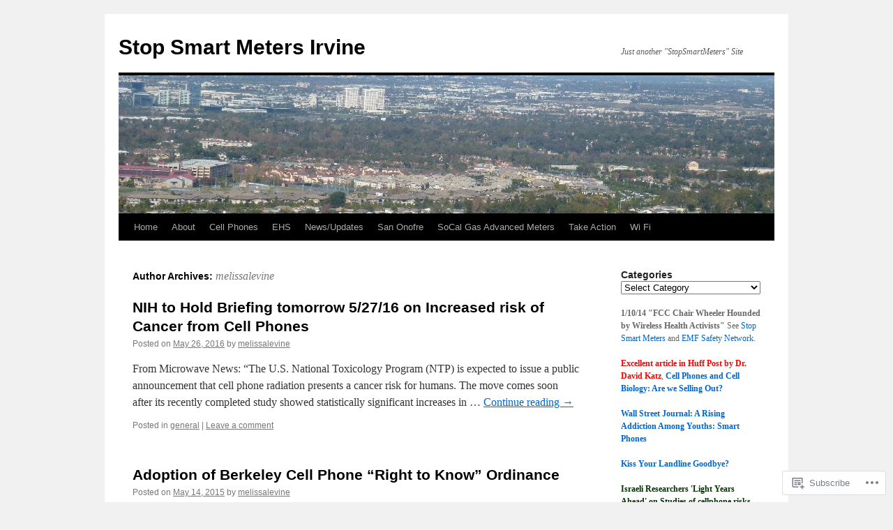

--- FILE ---
content_type: text/html; charset=UTF-8
request_url: https://stopsmartmetersirvine.com/author/melissalevine/
body_size: 35744
content:
<!DOCTYPE html>
<html lang="en">
<head>
<meta charset="UTF-8" />
<title>
melissalevine | Stop Smart Meters Irvine</title>
<link rel="profile" href="https://gmpg.org/xfn/11" />
<link rel="stylesheet" type="text/css" media="all" href="https://s0.wp.com/wp-content/themes/pub/twentyten/style.css?m=1659017451i&amp;ver=20190507" />
<link rel="pingback" href="https://stopsmartmetersirvine.com/xmlrpc.php">
<meta name='robots' content='max-image-preview:large' />

<!-- Async WordPress.com Remote Login -->
<script id="wpcom_remote_login_js">
var wpcom_remote_login_extra_auth = '';
function wpcom_remote_login_remove_dom_node_id( element_id ) {
	var dom_node = document.getElementById( element_id );
	if ( dom_node ) { dom_node.parentNode.removeChild( dom_node ); }
}
function wpcom_remote_login_remove_dom_node_classes( class_name ) {
	var dom_nodes = document.querySelectorAll( '.' + class_name );
	for ( var i = 0; i < dom_nodes.length; i++ ) {
		dom_nodes[ i ].parentNode.removeChild( dom_nodes[ i ] );
	}
}
function wpcom_remote_login_final_cleanup() {
	wpcom_remote_login_remove_dom_node_classes( "wpcom_remote_login_msg" );
	wpcom_remote_login_remove_dom_node_id( "wpcom_remote_login_key" );
	wpcom_remote_login_remove_dom_node_id( "wpcom_remote_login_validate" );
	wpcom_remote_login_remove_dom_node_id( "wpcom_remote_login_js" );
	wpcom_remote_login_remove_dom_node_id( "wpcom_request_access_iframe" );
	wpcom_remote_login_remove_dom_node_id( "wpcom_request_access_styles" );
}

// Watch for messages back from the remote login
window.addEventListener( "message", function( e ) {
	if ( e.origin === "https://r-login.wordpress.com" ) {
		var data = {};
		try {
			data = JSON.parse( e.data );
		} catch( e ) {
			wpcom_remote_login_final_cleanup();
			return;
		}

		if ( data.msg === 'LOGIN' ) {
			// Clean up the login check iframe
			wpcom_remote_login_remove_dom_node_id( "wpcom_remote_login_key" );

			var id_regex = new RegExp( /^[0-9]+$/ );
			var token_regex = new RegExp( /^.*|.*|.*$/ );
			if (
				token_regex.test( data.token )
				&& id_regex.test( data.wpcomid )
			) {
				// We have everything we need to ask for a login
				var script = document.createElement( "script" );
				script.setAttribute( "id", "wpcom_remote_login_validate" );
				script.src = '/remote-login.php?wpcom_remote_login=validate'
					+ '&wpcomid=' + data.wpcomid
					+ '&token=' + encodeURIComponent( data.token )
					+ '&host=' + window.location.protocol
					+ '//' + window.location.hostname
					+ '&postid=3699'
					+ '&is_singular=';
				document.body.appendChild( script );
			}

			return;
		}

		// Safari ITP, not logged in, so redirect
		if ( data.msg === 'LOGIN-REDIRECT' ) {
			window.location = 'https://wordpress.com/log-in?redirect_to=' + window.location.href;
			return;
		}

		// Safari ITP, storage access failed, remove the request
		if ( data.msg === 'LOGIN-REMOVE' ) {
			var css_zap = 'html { -webkit-transition: margin-top 1s; transition: margin-top 1s; } /* 9001 */ html { margin-top: 0 !important; } * html body { margin-top: 0 !important; } @media screen and ( max-width: 782px ) { html { margin-top: 0 !important; } * html body { margin-top: 0 !important; } }';
			var style_zap = document.createElement( 'style' );
			style_zap.type = 'text/css';
			style_zap.appendChild( document.createTextNode( css_zap ) );
			document.body.appendChild( style_zap );

			var e = document.getElementById( 'wpcom_request_access_iframe' );
			e.parentNode.removeChild( e );

			document.cookie = 'wordpress_com_login_access=denied; path=/; max-age=31536000';

			return;
		}

		// Safari ITP
		if ( data.msg === 'REQUEST_ACCESS' ) {
			console.log( 'request access: safari' );

			// Check ITP iframe enable/disable knob
			if ( wpcom_remote_login_extra_auth !== 'safari_itp_iframe' ) {
				return;
			}

			// If we are in a "private window" there is no ITP.
			var private_window = false;
			try {
				var opendb = window.openDatabase( null, null, null, null );
			} catch( e ) {
				private_window = true;
			}

			if ( private_window ) {
				console.log( 'private window' );
				return;
			}

			var iframe = document.createElement( 'iframe' );
			iframe.id = 'wpcom_request_access_iframe';
			iframe.setAttribute( 'scrolling', 'no' );
			iframe.setAttribute( 'sandbox', 'allow-storage-access-by-user-activation allow-scripts allow-same-origin allow-top-navigation-by-user-activation' );
			iframe.src = 'https://r-login.wordpress.com/remote-login.php?wpcom_remote_login=request_access&origin=' + encodeURIComponent( data.origin ) + '&wpcomid=' + encodeURIComponent( data.wpcomid );

			var css = 'html { -webkit-transition: margin-top 1s; transition: margin-top 1s; } /* 9001 */ html { margin-top: 46px !important; } * html body { margin-top: 46px !important; } @media screen and ( max-width: 660px ) { html { margin-top: 71px !important; } * html body { margin-top: 71px !important; } #wpcom_request_access_iframe { display: block; height: 71px !important; } } #wpcom_request_access_iframe { border: 0px; height: 46px; position: fixed; top: 0; left: 0; width: 100%; min-width: 100%; z-index: 99999; background: #23282d; } ';

			var style = document.createElement( 'style' );
			style.type = 'text/css';
			style.id = 'wpcom_request_access_styles';
			style.appendChild( document.createTextNode( css ) );
			document.body.appendChild( style );

			document.body.appendChild( iframe );
		}

		if ( data.msg === 'DONE' ) {
			wpcom_remote_login_final_cleanup();
		}
	}
}, false );

// Inject the remote login iframe after the page has had a chance to load
// more critical resources
window.addEventListener( "DOMContentLoaded", function( e ) {
	var iframe = document.createElement( "iframe" );
	iframe.style.display = "none";
	iframe.setAttribute( "scrolling", "no" );
	iframe.setAttribute( "id", "wpcom_remote_login_key" );
	iframe.src = "https://r-login.wordpress.com/remote-login.php"
		+ "?wpcom_remote_login=key"
		+ "&origin=aHR0cHM6Ly9zdG9wc21hcnRtZXRlcnNpcnZpbmUuY29t"
		+ "&wpcomid=28651319"
		+ "&time=" + Math.floor( Date.now() / 1000 );
	document.body.appendChild( iframe );
}, false );
</script>
<link rel='dns-prefetch' href='//s0.wp.com' />
<link rel="alternate" type="application/rss+xml" title="Stop Smart Meters Irvine &raquo; Feed" href="https://stopsmartmetersirvine.com/feed/" />
<link rel="alternate" type="application/rss+xml" title="Stop Smart Meters Irvine &raquo; Comments Feed" href="https://stopsmartmetersirvine.com/comments/feed/" />
<link rel="alternate" type="application/rss+xml" title="Stop Smart Meters Irvine &raquo; Posts by melissalevine Feed" href="https://stopsmartmetersirvine.com/author/melissalevine/feed/" />
	<script type="text/javascript">
		/* <![CDATA[ */
		function addLoadEvent(func) {
			var oldonload = window.onload;
			if (typeof window.onload != 'function') {
				window.onload = func;
			} else {
				window.onload = function () {
					oldonload();
					func();
				}
			}
		}
		/* ]]> */
	</script>
	<link crossorigin='anonymous' rel='stylesheet' id='all-css-0-1' href='/wp-content/mu-plugins/jetpack-plugin/moon/modules/infinite-scroll/infinity.css?m=1753284714i&cssminify=yes' type='text/css' media='all' />
<style id='wp-emoji-styles-inline-css'>

	img.wp-smiley, img.emoji {
		display: inline !important;
		border: none !important;
		box-shadow: none !important;
		height: 1em !important;
		width: 1em !important;
		margin: 0 0.07em !important;
		vertical-align: -0.1em !important;
		background: none !important;
		padding: 0 !important;
	}
/*# sourceURL=wp-emoji-styles-inline-css */
</style>
<link crossorigin='anonymous' rel='stylesheet' id='all-css-2-1' href='/wp-content/plugins/gutenberg-core/v22.4.0/build/styles/block-library/style.min.css?m=1768935615i&cssminify=yes' type='text/css' media='all' />
<style id='wp-block-library-inline-css'>
.has-text-align-justify {
	text-align:justify;
}
.has-text-align-justify{text-align:justify;}

/*# sourceURL=wp-block-library-inline-css */
</style><style id='global-styles-inline-css'>
:root{--wp--preset--aspect-ratio--square: 1;--wp--preset--aspect-ratio--4-3: 4/3;--wp--preset--aspect-ratio--3-4: 3/4;--wp--preset--aspect-ratio--3-2: 3/2;--wp--preset--aspect-ratio--2-3: 2/3;--wp--preset--aspect-ratio--16-9: 16/9;--wp--preset--aspect-ratio--9-16: 9/16;--wp--preset--color--black: #000;--wp--preset--color--cyan-bluish-gray: #abb8c3;--wp--preset--color--white: #fff;--wp--preset--color--pale-pink: #f78da7;--wp--preset--color--vivid-red: #cf2e2e;--wp--preset--color--luminous-vivid-orange: #ff6900;--wp--preset--color--luminous-vivid-amber: #fcb900;--wp--preset--color--light-green-cyan: #7bdcb5;--wp--preset--color--vivid-green-cyan: #00d084;--wp--preset--color--pale-cyan-blue: #8ed1fc;--wp--preset--color--vivid-cyan-blue: #0693e3;--wp--preset--color--vivid-purple: #9b51e0;--wp--preset--color--blue: #0066cc;--wp--preset--color--medium-gray: #666;--wp--preset--color--light-gray: #f1f1f1;--wp--preset--gradient--vivid-cyan-blue-to-vivid-purple: linear-gradient(135deg,rgb(6,147,227) 0%,rgb(155,81,224) 100%);--wp--preset--gradient--light-green-cyan-to-vivid-green-cyan: linear-gradient(135deg,rgb(122,220,180) 0%,rgb(0,208,130) 100%);--wp--preset--gradient--luminous-vivid-amber-to-luminous-vivid-orange: linear-gradient(135deg,rgb(252,185,0) 0%,rgb(255,105,0) 100%);--wp--preset--gradient--luminous-vivid-orange-to-vivid-red: linear-gradient(135deg,rgb(255,105,0) 0%,rgb(207,46,46) 100%);--wp--preset--gradient--very-light-gray-to-cyan-bluish-gray: linear-gradient(135deg,rgb(238,238,238) 0%,rgb(169,184,195) 100%);--wp--preset--gradient--cool-to-warm-spectrum: linear-gradient(135deg,rgb(74,234,220) 0%,rgb(151,120,209) 20%,rgb(207,42,186) 40%,rgb(238,44,130) 60%,rgb(251,105,98) 80%,rgb(254,248,76) 100%);--wp--preset--gradient--blush-light-purple: linear-gradient(135deg,rgb(255,206,236) 0%,rgb(152,150,240) 100%);--wp--preset--gradient--blush-bordeaux: linear-gradient(135deg,rgb(254,205,165) 0%,rgb(254,45,45) 50%,rgb(107,0,62) 100%);--wp--preset--gradient--luminous-dusk: linear-gradient(135deg,rgb(255,203,112) 0%,rgb(199,81,192) 50%,rgb(65,88,208) 100%);--wp--preset--gradient--pale-ocean: linear-gradient(135deg,rgb(255,245,203) 0%,rgb(182,227,212) 50%,rgb(51,167,181) 100%);--wp--preset--gradient--electric-grass: linear-gradient(135deg,rgb(202,248,128) 0%,rgb(113,206,126) 100%);--wp--preset--gradient--midnight: linear-gradient(135deg,rgb(2,3,129) 0%,rgb(40,116,252) 100%);--wp--preset--font-size--small: 13px;--wp--preset--font-size--medium: 20px;--wp--preset--font-size--large: 36px;--wp--preset--font-size--x-large: 42px;--wp--preset--font-family--albert-sans: 'Albert Sans', sans-serif;--wp--preset--font-family--alegreya: Alegreya, serif;--wp--preset--font-family--arvo: Arvo, serif;--wp--preset--font-family--bodoni-moda: 'Bodoni Moda', serif;--wp--preset--font-family--bricolage-grotesque: 'Bricolage Grotesque', sans-serif;--wp--preset--font-family--cabin: Cabin, sans-serif;--wp--preset--font-family--chivo: Chivo, sans-serif;--wp--preset--font-family--commissioner: Commissioner, sans-serif;--wp--preset--font-family--cormorant: Cormorant, serif;--wp--preset--font-family--courier-prime: 'Courier Prime', monospace;--wp--preset--font-family--crimson-pro: 'Crimson Pro', serif;--wp--preset--font-family--dm-mono: 'DM Mono', monospace;--wp--preset--font-family--dm-sans: 'DM Sans', sans-serif;--wp--preset--font-family--dm-serif-display: 'DM Serif Display', serif;--wp--preset--font-family--domine: Domine, serif;--wp--preset--font-family--eb-garamond: 'EB Garamond', serif;--wp--preset--font-family--epilogue: Epilogue, sans-serif;--wp--preset--font-family--fahkwang: Fahkwang, sans-serif;--wp--preset--font-family--figtree: Figtree, sans-serif;--wp--preset--font-family--fira-sans: 'Fira Sans', sans-serif;--wp--preset--font-family--fjalla-one: 'Fjalla One', sans-serif;--wp--preset--font-family--fraunces: Fraunces, serif;--wp--preset--font-family--gabarito: Gabarito, system-ui;--wp--preset--font-family--ibm-plex-mono: 'IBM Plex Mono', monospace;--wp--preset--font-family--ibm-plex-sans: 'IBM Plex Sans', sans-serif;--wp--preset--font-family--ibarra-real-nova: 'Ibarra Real Nova', serif;--wp--preset--font-family--instrument-serif: 'Instrument Serif', serif;--wp--preset--font-family--inter: Inter, sans-serif;--wp--preset--font-family--josefin-sans: 'Josefin Sans', sans-serif;--wp--preset--font-family--jost: Jost, sans-serif;--wp--preset--font-family--libre-baskerville: 'Libre Baskerville', serif;--wp--preset--font-family--libre-franklin: 'Libre Franklin', sans-serif;--wp--preset--font-family--literata: Literata, serif;--wp--preset--font-family--lora: Lora, serif;--wp--preset--font-family--merriweather: Merriweather, serif;--wp--preset--font-family--montserrat: Montserrat, sans-serif;--wp--preset--font-family--newsreader: Newsreader, serif;--wp--preset--font-family--noto-sans-mono: 'Noto Sans Mono', sans-serif;--wp--preset--font-family--nunito: Nunito, sans-serif;--wp--preset--font-family--open-sans: 'Open Sans', sans-serif;--wp--preset--font-family--overpass: Overpass, sans-serif;--wp--preset--font-family--pt-serif: 'PT Serif', serif;--wp--preset--font-family--petrona: Petrona, serif;--wp--preset--font-family--piazzolla: Piazzolla, serif;--wp--preset--font-family--playfair-display: 'Playfair Display', serif;--wp--preset--font-family--plus-jakarta-sans: 'Plus Jakarta Sans', sans-serif;--wp--preset--font-family--poppins: Poppins, sans-serif;--wp--preset--font-family--raleway: Raleway, sans-serif;--wp--preset--font-family--roboto: Roboto, sans-serif;--wp--preset--font-family--roboto-slab: 'Roboto Slab', serif;--wp--preset--font-family--rubik: Rubik, sans-serif;--wp--preset--font-family--rufina: Rufina, serif;--wp--preset--font-family--sora: Sora, sans-serif;--wp--preset--font-family--source-sans-3: 'Source Sans 3', sans-serif;--wp--preset--font-family--source-serif-4: 'Source Serif 4', serif;--wp--preset--font-family--space-mono: 'Space Mono', monospace;--wp--preset--font-family--syne: Syne, sans-serif;--wp--preset--font-family--texturina: Texturina, serif;--wp--preset--font-family--urbanist: Urbanist, sans-serif;--wp--preset--font-family--work-sans: 'Work Sans', sans-serif;--wp--preset--spacing--20: 0.44rem;--wp--preset--spacing--30: 0.67rem;--wp--preset--spacing--40: 1rem;--wp--preset--spacing--50: 1.5rem;--wp--preset--spacing--60: 2.25rem;--wp--preset--spacing--70: 3.38rem;--wp--preset--spacing--80: 5.06rem;--wp--preset--shadow--natural: 6px 6px 9px rgba(0, 0, 0, 0.2);--wp--preset--shadow--deep: 12px 12px 50px rgba(0, 0, 0, 0.4);--wp--preset--shadow--sharp: 6px 6px 0px rgba(0, 0, 0, 0.2);--wp--preset--shadow--outlined: 6px 6px 0px -3px rgb(255, 255, 255), 6px 6px rgb(0, 0, 0);--wp--preset--shadow--crisp: 6px 6px 0px rgb(0, 0, 0);}:where(body) { margin: 0; }:where(.is-layout-flex){gap: 0.5em;}:where(.is-layout-grid){gap: 0.5em;}body .is-layout-flex{display: flex;}.is-layout-flex{flex-wrap: wrap;align-items: center;}.is-layout-flex > :is(*, div){margin: 0;}body .is-layout-grid{display: grid;}.is-layout-grid > :is(*, div){margin: 0;}body{padding-top: 0px;padding-right: 0px;padding-bottom: 0px;padding-left: 0px;}:root :where(.wp-element-button, .wp-block-button__link){background-color: #32373c;border-width: 0;color: #fff;font-family: inherit;font-size: inherit;font-style: inherit;font-weight: inherit;letter-spacing: inherit;line-height: inherit;padding-top: calc(0.667em + 2px);padding-right: calc(1.333em + 2px);padding-bottom: calc(0.667em + 2px);padding-left: calc(1.333em + 2px);text-decoration: none;text-transform: inherit;}.has-black-color{color: var(--wp--preset--color--black) !important;}.has-cyan-bluish-gray-color{color: var(--wp--preset--color--cyan-bluish-gray) !important;}.has-white-color{color: var(--wp--preset--color--white) !important;}.has-pale-pink-color{color: var(--wp--preset--color--pale-pink) !important;}.has-vivid-red-color{color: var(--wp--preset--color--vivid-red) !important;}.has-luminous-vivid-orange-color{color: var(--wp--preset--color--luminous-vivid-orange) !important;}.has-luminous-vivid-amber-color{color: var(--wp--preset--color--luminous-vivid-amber) !important;}.has-light-green-cyan-color{color: var(--wp--preset--color--light-green-cyan) !important;}.has-vivid-green-cyan-color{color: var(--wp--preset--color--vivid-green-cyan) !important;}.has-pale-cyan-blue-color{color: var(--wp--preset--color--pale-cyan-blue) !important;}.has-vivid-cyan-blue-color{color: var(--wp--preset--color--vivid-cyan-blue) !important;}.has-vivid-purple-color{color: var(--wp--preset--color--vivid-purple) !important;}.has-blue-color{color: var(--wp--preset--color--blue) !important;}.has-medium-gray-color{color: var(--wp--preset--color--medium-gray) !important;}.has-light-gray-color{color: var(--wp--preset--color--light-gray) !important;}.has-black-background-color{background-color: var(--wp--preset--color--black) !important;}.has-cyan-bluish-gray-background-color{background-color: var(--wp--preset--color--cyan-bluish-gray) !important;}.has-white-background-color{background-color: var(--wp--preset--color--white) !important;}.has-pale-pink-background-color{background-color: var(--wp--preset--color--pale-pink) !important;}.has-vivid-red-background-color{background-color: var(--wp--preset--color--vivid-red) !important;}.has-luminous-vivid-orange-background-color{background-color: var(--wp--preset--color--luminous-vivid-orange) !important;}.has-luminous-vivid-amber-background-color{background-color: var(--wp--preset--color--luminous-vivid-amber) !important;}.has-light-green-cyan-background-color{background-color: var(--wp--preset--color--light-green-cyan) !important;}.has-vivid-green-cyan-background-color{background-color: var(--wp--preset--color--vivid-green-cyan) !important;}.has-pale-cyan-blue-background-color{background-color: var(--wp--preset--color--pale-cyan-blue) !important;}.has-vivid-cyan-blue-background-color{background-color: var(--wp--preset--color--vivid-cyan-blue) !important;}.has-vivid-purple-background-color{background-color: var(--wp--preset--color--vivid-purple) !important;}.has-blue-background-color{background-color: var(--wp--preset--color--blue) !important;}.has-medium-gray-background-color{background-color: var(--wp--preset--color--medium-gray) !important;}.has-light-gray-background-color{background-color: var(--wp--preset--color--light-gray) !important;}.has-black-border-color{border-color: var(--wp--preset--color--black) !important;}.has-cyan-bluish-gray-border-color{border-color: var(--wp--preset--color--cyan-bluish-gray) !important;}.has-white-border-color{border-color: var(--wp--preset--color--white) !important;}.has-pale-pink-border-color{border-color: var(--wp--preset--color--pale-pink) !important;}.has-vivid-red-border-color{border-color: var(--wp--preset--color--vivid-red) !important;}.has-luminous-vivid-orange-border-color{border-color: var(--wp--preset--color--luminous-vivid-orange) !important;}.has-luminous-vivid-amber-border-color{border-color: var(--wp--preset--color--luminous-vivid-amber) !important;}.has-light-green-cyan-border-color{border-color: var(--wp--preset--color--light-green-cyan) !important;}.has-vivid-green-cyan-border-color{border-color: var(--wp--preset--color--vivid-green-cyan) !important;}.has-pale-cyan-blue-border-color{border-color: var(--wp--preset--color--pale-cyan-blue) !important;}.has-vivid-cyan-blue-border-color{border-color: var(--wp--preset--color--vivid-cyan-blue) !important;}.has-vivid-purple-border-color{border-color: var(--wp--preset--color--vivid-purple) !important;}.has-blue-border-color{border-color: var(--wp--preset--color--blue) !important;}.has-medium-gray-border-color{border-color: var(--wp--preset--color--medium-gray) !important;}.has-light-gray-border-color{border-color: var(--wp--preset--color--light-gray) !important;}.has-vivid-cyan-blue-to-vivid-purple-gradient-background{background: var(--wp--preset--gradient--vivid-cyan-blue-to-vivid-purple) !important;}.has-light-green-cyan-to-vivid-green-cyan-gradient-background{background: var(--wp--preset--gradient--light-green-cyan-to-vivid-green-cyan) !important;}.has-luminous-vivid-amber-to-luminous-vivid-orange-gradient-background{background: var(--wp--preset--gradient--luminous-vivid-amber-to-luminous-vivid-orange) !important;}.has-luminous-vivid-orange-to-vivid-red-gradient-background{background: var(--wp--preset--gradient--luminous-vivid-orange-to-vivid-red) !important;}.has-very-light-gray-to-cyan-bluish-gray-gradient-background{background: var(--wp--preset--gradient--very-light-gray-to-cyan-bluish-gray) !important;}.has-cool-to-warm-spectrum-gradient-background{background: var(--wp--preset--gradient--cool-to-warm-spectrum) !important;}.has-blush-light-purple-gradient-background{background: var(--wp--preset--gradient--blush-light-purple) !important;}.has-blush-bordeaux-gradient-background{background: var(--wp--preset--gradient--blush-bordeaux) !important;}.has-luminous-dusk-gradient-background{background: var(--wp--preset--gradient--luminous-dusk) !important;}.has-pale-ocean-gradient-background{background: var(--wp--preset--gradient--pale-ocean) !important;}.has-electric-grass-gradient-background{background: var(--wp--preset--gradient--electric-grass) !important;}.has-midnight-gradient-background{background: var(--wp--preset--gradient--midnight) !important;}.has-small-font-size{font-size: var(--wp--preset--font-size--small) !important;}.has-medium-font-size{font-size: var(--wp--preset--font-size--medium) !important;}.has-large-font-size{font-size: var(--wp--preset--font-size--large) !important;}.has-x-large-font-size{font-size: var(--wp--preset--font-size--x-large) !important;}.has-albert-sans-font-family{font-family: var(--wp--preset--font-family--albert-sans) !important;}.has-alegreya-font-family{font-family: var(--wp--preset--font-family--alegreya) !important;}.has-arvo-font-family{font-family: var(--wp--preset--font-family--arvo) !important;}.has-bodoni-moda-font-family{font-family: var(--wp--preset--font-family--bodoni-moda) !important;}.has-bricolage-grotesque-font-family{font-family: var(--wp--preset--font-family--bricolage-grotesque) !important;}.has-cabin-font-family{font-family: var(--wp--preset--font-family--cabin) !important;}.has-chivo-font-family{font-family: var(--wp--preset--font-family--chivo) !important;}.has-commissioner-font-family{font-family: var(--wp--preset--font-family--commissioner) !important;}.has-cormorant-font-family{font-family: var(--wp--preset--font-family--cormorant) !important;}.has-courier-prime-font-family{font-family: var(--wp--preset--font-family--courier-prime) !important;}.has-crimson-pro-font-family{font-family: var(--wp--preset--font-family--crimson-pro) !important;}.has-dm-mono-font-family{font-family: var(--wp--preset--font-family--dm-mono) !important;}.has-dm-sans-font-family{font-family: var(--wp--preset--font-family--dm-sans) !important;}.has-dm-serif-display-font-family{font-family: var(--wp--preset--font-family--dm-serif-display) !important;}.has-domine-font-family{font-family: var(--wp--preset--font-family--domine) !important;}.has-eb-garamond-font-family{font-family: var(--wp--preset--font-family--eb-garamond) !important;}.has-epilogue-font-family{font-family: var(--wp--preset--font-family--epilogue) !important;}.has-fahkwang-font-family{font-family: var(--wp--preset--font-family--fahkwang) !important;}.has-figtree-font-family{font-family: var(--wp--preset--font-family--figtree) !important;}.has-fira-sans-font-family{font-family: var(--wp--preset--font-family--fira-sans) !important;}.has-fjalla-one-font-family{font-family: var(--wp--preset--font-family--fjalla-one) !important;}.has-fraunces-font-family{font-family: var(--wp--preset--font-family--fraunces) !important;}.has-gabarito-font-family{font-family: var(--wp--preset--font-family--gabarito) !important;}.has-ibm-plex-mono-font-family{font-family: var(--wp--preset--font-family--ibm-plex-mono) !important;}.has-ibm-plex-sans-font-family{font-family: var(--wp--preset--font-family--ibm-plex-sans) !important;}.has-ibarra-real-nova-font-family{font-family: var(--wp--preset--font-family--ibarra-real-nova) !important;}.has-instrument-serif-font-family{font-family: var(--wp--preset--font-family--instrument-serif) !important;}.has-inter-font-family{font-family: var(--wp--preset--font-family--inter) !important;}.has-josefin-sans-font-family{font-family: var(--wp--preset--font-family--josefin-sans) !important;}.has-jost-font-family{font-family: var(--wp--preset--font-family--jost) !important;}.has-libre-baskerville-font-family{font-family: var(--wp--preset--font-family--libre-baskerville) !important;}.has-libre-franklin-font-family{font-family: var(--wp--preset--font-family--libre-franklin) !important;}.has-literata-font-family{font-family: var(--wp--preset--font-family--literata) !important;}.has-lora-font-family{font-family: var(--wp--preset--font-family--lora) !important;}.has-merriweather-font-family{font-family: var(--wp--preset--font-family--merriweather) !important;}.has-montserrat-font-family{font-family: var(--wp--preset--font-family--montserrat) !important;}.has-newsreader-font-family{font-family: var(--wp--preset--font-family--newsreader) !important;}.has-noto-sans-mono-font-family{font-family: var(--wp--preset--font-family--noto-sans-mono) !important;}.has-nunito-font-family{font-family: var(--wp--preset--font-family--nunito) !important;}.has-open-sans-font-family{font-family: var(--wp--preset--font-family--open-sans) !important;}.has-overpass-font-family{font-family: var(--wp--preset--font-family--overpass) !important;}.has-pt-serif-font-family{font-family: var(--wp--preset--font-family--pt-serif) !important;}.has-petrona-font-family{font-family: var(--wp--preset--font-family--petrona) !important;}.has-piazzolla-font-family{font-family: var(--wp--preset--font-family--piazzolla) !important;}.has-playfair-display-font-family{font-family: var(--wp--preset--font-family--playfair-display) !important;}.has-plus-jakarta-sans-font-family{font-family: var(--wp--preset--font-family--plus-jakarta-sans) !important;}.has-poppins-font-family{font-family: var(--wp--preset--font-family--poppins) !important;}.has-raleway-font-family{font-family: var(--wp--preset--font-family--raleway) !important;}.has-roboto-font-family{font-family: var(--wp--preset--font-family--roboto) !important;}.has-roboto-slab-font-family{font-family: var(--wp--preset--font-family--roboto-slab) !important;}.has-rubik-font-family{font-family: var(--wp--preset--font-family--rubik) !important;}.has-rufina-font-family{font-family: var(--wp--preset--font-family--rufina) !important;}.has-sora-font-family{font-family: var(--wp--preset--font-family--sora) !important;}.has-source-sans-3-font-family{font-family: var(--wp--preset--font-family--source-sans-3) !important;}.has-source-serif-4-font-family{font-family: var(--wp--preset--font-family--source-serif-4) !important;}.has-space-mono-font-family{font-family: var(--wp--preset--font-family--space-mono) !important;}.has-syne-font-family{font-family: var(--wp--preset--font-family--syne) !important;}.has-texturina-font-family{font-family: var(--wp--preset--font-family--texturina) !important;}.has-urbanist-font-family{font-family: var(--wp--preset--font-family--urbanist) !important;}.has-work-sans-font-family{font-family: var(--wp--preset--font-family--work-sans) !important;}
/*# sourceURL=global-styles-inline-css */
</style>

<style id='classic-theme-styles-inline-css'>
.wp-block-button__link{background-color:#32373c;border-radius:9999px;box-shadow:none;color:#fff;font-size:1.125em;padding:calc(.667em + 2px) calc(1.333em + 2px);text-decoration:none}.wp-block-file__button{background:#32373c;color:#fff}.wp-block-accordion-heading{margin:0}.wp-block-accordion-heading__toggle{background-color:inherit!important;color:inherit!important}.wp-block-accordion-heading__toggle:not(:focus-visible){outline:none}.wp-block-accordion-heading__toggle:focus,.wp-block-accordion-heading__toggle:hover{background-color:inherit!important;border:none;box-shadow:none;color:inherit;padding:var(--wp--preset--spacing--20,1em) 0;text-decoration:none}.wp-block-accordion-heading__toggle:focus-visible{outline:auto;outline-offset:0}
/*# sourceURL=/wp-content/plugins/gutenberg-core/v22.4.0/build/styles/block-library/classic.min.css */
</style>
<link crossorigin='anonymous' rel='stylesheet' id='all-css-4-1' href='/_static/??-eJyNT1tOw0AMvBDOkjaF/iDOkmzcxe2+tHYIvX2dlLYgpBU/lj2ah8fMGWyKglFM9pOjyMamwSd7YrNp2n3TAlPIHqHgZ9OZkVjuDGA5e2ws85P5YRQmeHgVVDzkXhZGwJF69BiUVpPNNDoUlfNtB8GvuiRrDAxDLsgMOgNNAeRDs/iP7gqbPA1GZgXOipprp/9x1+KwZtaeKqimTle3VnmcNZHDBPpKL5TirwMOvqdSkx5Rcm9P37cJKS1jnLwWoHigSILAtiTvb73unRbf9/DWvu42+5dt1z0fL0Tcy1s=&cssminify=yes' type='text/css' media='all' />
<style id='jetpack-global-styles-frontend-style-inline-css'>
:root { --font-headings: unset; --font-base: unset; --font-headings-default: -apple-system,BlinkMacSystemFont,"Segoe UI",Roboto,Oxygen-Sans,Ubuntu,Cantarell,"Helvetica Neue",sans-serif; --font-base-default: -apple-system,BlinkMacSystemFont,"Segoe UI",Roboto,Oxygen-Sans,Ubuntu,Cantarell,"Helvetica Neue",sans-serif;}
/*# sourceURL=jetpack-global-styles-frontend-style-inline-css */
</style>
<link crossorigin='anonymous' rel='stylesheet' id='all-css-6-1' href='/wp-content/themes/h4/global.css?m=1420737423i&cssminify=yes' type='text/css' media='all' />
<script type="text/javascript" id="wpcom-actionbar-placeholder-js-extra">
/* <![CDATA[ */
var actionbardata = {"siteID":"28651319","postID":"0","siteURL":"https://stopsmartmetersirvine.com","xhrURL":"https://stopsmartmetersirvine.com/wp-admin/admin-ajax.php","nonce":"517de47012","isLoggedIn":"","statusMessage":"","subsEmailDefault":"instantly","proxyScriptUrl":"https://s0.wp.com/wp-content/js/wpcom-proxy-request.js?m=1513050504i&amp;ver=20211021","i18n":{"followedText":"New posts from this site will now appear in your \u003Ca href=\"https://wordpress.com/reader\"\u003EReader\u003C/a\u003E","foldBar":"Collapse this bar","unfoldBar":"Expand this bar","shortLinkCopied":"Shortlink copied to clipboard."}};
//# sourceURL=wpcom-actionbar-placeholder-js-extra
/* ]]> */
</script>
<script type="text/javascript" id="jetpack-mu-wpcom-settings-js-before">
/* <![CDATA[ */
var JETPACK_MU_WPCOM_SETTINGS = {"assetsUrl":"https://s0.wp.com/wp-content/mu-plugins/jetpack-mu-wpcom-plugin/moon/jetpack_vendor/automattic/jetpack-mu-wpcom/src/build/"};
//# sourceURL=jetpack-mu-wpcom-settings-js-before
/* ]]> */
</script>
<script crossorigin='anonymous' type='text/javascript'  src='/wp-content/js/rlt-proxy.js?m=1720530689i'></script>
<script type="text/javascript" id="rlt-proxy-js-after">
/* <![CDATA[ */
	rltInitialize( {"token":null,"iframeOrigins":["https:\/\/widgets.wp.com"]} );
//# sourceURL=rlt-proxy-js-after
/* ]]> */
</script>
<link rel="EditURI" type="application/rsd+xml" title="RSD" href="https://stopsmartmetersirvine.wordpress.com/xmlrpc.php?rsd" />
<meta name="generator" content="WordPress.com" />

<!-- Jetpack Open Graph Tags -->
<meta property="og:type" content="profile" />
<meta property="og:title" content="melissalevine" />
<meta property="og:url" content="http://stopsmartmetersirvine.wordpress.com" />
<meta property="og:site_name" content="Stop Smart Meters Irvine" />
<meta property="og:image" content="https://secure.gravatar.com/avatar/27cca0abf2cc72d77129703fa6dad8b3ff55a2fc56e051c3e4b669838bc7d8ae?s=200&#038;d=identicon&#038;r=g" />
<meta property="og:image:alt" content="melissalevine" />
<meta property="og:locale" content="en_US" />

<!-- End Jetpack Open Graph Tags -->
<link rel="shortcut icon" type="image/x-icon" href="https://s0.wp.com/i/favicon.ico?m=1713425267i" sizes="16x16 24x24 32x32 48x48" />
<link rel="icon" type="image/x-icon" href="https://s0.wp.com/i/favicon.ico?m=1713425267i" sizes="16x16 24x24 32x32 48x48" />
<link rel="apple-touch-icon" href="https://s0.wp.com/i/webclip.png?m=1713868326i" />
<link rel='openid.server' href='https://stopsmartmetersirvine.com/?openidserver=1' />
<link rel='openid.delegate' href='https://stopsmartmetersirvine.com/' />
<link rel="search" type="application/opensearchdescription+xml" href="https://stopsmartmetersirvine.com/osd.xml" title="Stop Smart Meters Irvine" />
<link rel="search" type="application/opensearchdescription+xml" href="https://s1.wp.com/opensearch.xml" title="WordPress.com" />
		<style type="text/css">
			.recentcomments a {
				display: inline !important;
				padding: 0 !important;
				margin: 0 !important;
			}

			table.recentcommentsavatartop img.avatar, table.recentcommentsavatarend img.avatar {
				border: 0px;
				margin: 0;
			}

			table.recentcommentsavatartop a, table.recentcommentsavatarend a {
				border: 0px !important;
				background-color: transparent !important;
			}

			td.recentcommentsavatarend, td.recentcommentsavatartop {
				padding: 0px 0px 1px 0px;
				margin: 0px;
			}

			td.recentcommentstextend {
				border: none !important;
				padding: 0px 0px 2px 10px;
			}

			.rtl td.recentcommentstextend {
				padding: 0px 10px 2px 0px;
			}

			td.recentcommentstexttop {
				border: none;
				padding: 0px 0px 0px 10px;
			}

			.rtl td.recentcommentstexttop {
				padding: 0px 10px 0px 0px;
			}
		</style>
		<meta name="description" content="Read all of the posts by melissalevine on Stop Smart Meters Irvine" />
<link crossorigin='anonymous' rel='stylesheet' id='all-css-0-3' href='/_static/??-eJydjtEKwjAMRX/IGqaT+SJ+imxtKN3SpiwpZX/vBs5HUV9CzuVyEqjZWE6KSSEWk6n4kARG1Nzb6cUQmbfhCqFADc6jCihnk1nWTXQhPFqRA3yve4RkYSC20yqoIeP8q2F/yPYzF0F6l/bgX6EGQmd8T4Tz8om2A/d4a7rL+XRtu6Ydn8RwfvE=&cssminify=yes' type='text/css' media='all' />
</head>

<body class="archive author author-melissalevine author-28164830 wp-theme-pubtwentyten customizer-styles-applied single-author jetpack-reblog-enabled">
<div id="wrapper" class="hfeed">
	<div id="header">
		<div id="masthead">
			<div id="branding" role="banner">
								<div id="site-title">
					<span>
						<a href="https://stopsmartmetersirvine.com/" title="Stop Smart Meters Irvine" rel="home">Stop Smart Meters Irvine</a>
					</span>
				</div>
				<div id="site-description">Just another &quot;StopSmartMeters&quot; Site</div>

									<a class="home-link" href="https://stopsmartmetersirvine.com/" title="Stop Smart Meters Irvine" rel="home">
						<img src="https://stopsmartmetersirvine.com/wp-content/uploads/2011/12/cropped-p10004311.jpg" width="940" height="198" alt="" />
					</a>
								</div><!-- #branding -->

			<div id="access" role="navigation">
								<div class="skip-link screen-reader-text"><a href="#content" title="Skip to content">Skip to content</a></div>
				<div class="menu"><ul>
<li ><a href="https://stopsmartmetersirvine.com/">Home</a></li><li class="page_item page-item-721"><a href="https://stopsmartmetersirvine.com/about-3/">About</a></li>
<li class="page_item page-item-1464"><a href="https://stopsmartmetersirvine.com/cell-phones/">Cell Phones</a></li>
<li class="page_item page-item-147"><a href="https://stopsmartmetersirvine.com/ehs/">EHS</a></li>
<li class="page_item page-item-163"><a href="https://stopsmartmetersirvine.com/newsupdates/">News/Updates</a></li>
<li class="page_item page-item-2906"><a href="https://stopsmartmetersirvine.com/san-onofre/">San Onofre</a></li>
<li class="page_item page-item-504"><a href="https://stopsmartmetersirvine.com/socal-gas-advanced-meters/">SoCal Gas Advanced&nbsp;Meters</a></li>
<li class="page_item page-item-507"><a href="https://stopsmartmetersirvine.com/action/">Take Action</a></li>
<li class="page_item page-item-413"><a href="https://stopsmartmetersirvine.com/wi-fi/">Wi Fi</a></li>
</ul></div>
			</div><!-- #access -->
		</div><!-- #masthead -->
	</div><!-- #header -->

	<div id="main">

		<div id="container">
			<div id="content" role="main">


				<h1 class="page-title author">
				Author Archives: <span class="vcard"><a class="url fn n" href="https://stopsmartmetersirvine.com/author/melissalevine/" title="melissalevine" rel="me">melissalevine</a></span>				</h1>



	<div id="nav-above" class="navigation">
		<div class="nav-previous"><a href="https://stopsmartmetersirvine.com/author/melissalevine/page/2/" ><span class="meta-nav">&larr;</span> Older posts</a></div>
		<div class="nav-next"></div>
	</div><!-- #nav-above -->



	
			<div id="post-3699" class="post-3699 post type-post status-publish format-standard hentry category-general">
			<h2 class="entry-title"><a href="https://stopsmartmetersirvine.com/2016/05/26/nih-to-hold-briefing-tomorrow-52716-on-increased-risk-of-cancer-from-cell-phones/" rel="bookmark">NIH to Hold Briefing tomorrow 5/27/16 on Increased risk of Cancer from Cell&nbsp;Phones</a></h2>

			<div class="entry-meta">
				<span class="meta-prep meta-prep-author">Posted on</span> <a href="https://stopsmartmetersirvine.com/2016/05/26/nih-to-hold-briefing-tomorrow-52716-on-increased-risk-of-cancer-from-cell-phones/" title="7:29 pm" rel="bookmark"><span class="entry-date">May 26, 2016</span></a> <span class="meta-sep">by</span> <span class="author vcard"><a class="url fn n" href="https://stopsmartmetersirvine.com/author/melissalevine/" title="View all posts by melissalevine">melissalevine</a></span>			</div><!-- .entry-meta -->

					<div class="entry-summary">
				<p>From Microwave News: &#8220;The U.S. National Toxicology Program (NTP) is expected to issue a public announcement that cell phone radiation presents a cancer risk for humans. The move comes soon after its recently completed study showed statistically significant increases in &hellip; <a href="https://stopsmartmetersirvine.com/2016/05/26/nih-to-hold-briefing-tomorrow-52716-on-increased-risk-of-cancer-from-cell-phones/">Continue reading <span class="meta-nav">&rarr;</span></a></p>
			</div><!-- .entry-summary -->
	
			<div class="entry-utility">
													<span class="cat-links">
						<span class="entry-utility-prep entry-utility-prep-cat-links">Posted in</span> <a href="https://stopsmartmetersirvine.com/category/general/" rel="category tag">general</a>					</span>
					<span class="meta-sep">|</span>
				
				
				<span class="comments-link"><a href="https://stopsmartmetersirvine.com/2016/05/26/nih-to-hold-briefing-tomorrow-52716-on-increased-risk-of-cancer-from-cell-phones/#respond">Leave a comment</a></span>

							</div><!-- .entry-utility -->
		</div><!-- #post-3699 -->

		
	

	
			<div id="post-3696" class="post-3696 post type-post status-publish format-standard hentry category-general">
			<h2 class="entry-title"><a href="https://stopsmartmetersirvine.com/2015/05/14/adoption-of-berkeley-cell-phone-right-to-know-ordinance/" rel="bookmark">Adoption of Berkeley Cell Phone &#8220;Right to Know&#8221;&nbsp;Ordinance</a></h2>

			<div class="entry-meta">
				<span class="meta-prep meta-prep-author">Posted on</span> <a href="https://stopsmartmetersirvine.com/2015/05/14/adoption-of-berkeley-cell-phone-right-to-know-ordinance/" title="7:26 pm" rel="bookmark"><span class="entry-date">May 14, 2015</span></a> <span class="meta-sep">by</span> <span class="author vcard"><a class="url fn n" href="https://stopsmartmetersirvine.com/author/melissalevine/" title="View all posts by melissalevine">melissalevine</a></span>			</div><!-- .entry-meta -->

					<div class="entry-summary">
							</div><!-- .entry-summary -->
	
			<div class="entry-utility">
													<span class="cat-links">
						<span class="entry-utility-prep entry-utility-prep-cat-links">Posted in</span> <a href="https://stopsmartmetersirvine.com/category/general/" rel="category tag">general</a>					</span>
					<span class="meta-sep">|</span>
				
				
				<span class="comments-link"><a href="https://stopsmartmetersirvine.com/2015/05/14/adoption-of-berkeley-cell-phone-right-to-know-ordinance/#respond">Leave a comment</a></span>

							</div><!-- .entry-utility -->
		</div><!-- #post-3696 -->

		
	

	
			<div id="post-3687" class="post-3687 post type-post status-publish format-standard hentry category-opt-out-issues category-cpuc-smart-meter-hearings">
			<h2 class="entry-title"><a href="https://stopsmartmetersirvine.com/2014/12/23/cpuc-decision-regarding-smart-meter-opt-out-provisions/" rel="bookmark">CPUC Decision Regarding Smart Meter Opt Out&nbsp;Provisions</a></h2>

			<div class="entry-meta">
				<span class="meta-prep meta-prep-author">Posted on</span> <a href="https://stopsmartmetersirvine.com/2014/12/23/cpuc-decision-regarding-smart-meter-opt-out-provisions/" title="1:09 pm" rel="bookmark"><span class="entry-date">December 23, 2014</span></a> <span class="meta-sep">by</span> <span class="author vcard"><a class="url fn n" href="https://stopsmartmetersirvine.com/author/melissalevine/" title="View all posts by melissalevine">melissalevine</a></span>			</div><!-- .entry-meta -->

					<div class="entry-summary">
				<p>Here is the link for the CPUC decision regarding the Smart Meter Opt out program, which just came into my e-mail <a href="http://docs.cpuc.ca.gov/SearchRes.aspx?docformat=ALL&#038;DocID=143904205" rel="nofollow">http://docs.cpuc.ca.gov/SearchRes.aspx?docformat=ALL&#038;DocID=143904205</a> They are still providing the opt out option.  The fees are the same ($75 dollars initial fee to &hellip; <a href="https://stopsmartmetersirvine.com/2014/12/23/cpuc-decision-regarding-smart-meter-opt-out-provisions/">Continue reading <span class="meta-nav">&rarr;</span></a></p>
			</div><!-- .entry-summary -->
	
			<div class="entry-utility">
													<span class="cat-links">
						<span class="entry-utility-prep entry-utility-prep-cat-links">Posted in</span> <a href="https://stopsmartmetersirvine.com/category/opt-out-issues/" rel="category tag">"Opt Out" Issues</a>, <a href="https://stopsmartmetersirvine.com/category/cpuc-smart-meter-hearings/" rel="category tag">CPUC Smart Meter Hearings</a>					</span>
					<span class="meta-sep">|</span>
				
				
				<span class="comments-link"><a href="https://stopsmartmetersirvine.com/2014/12/23/cpuc-decision-regarding-smart-meter-opt-out-provisions/#respond">Leave a comment</a></span>

							</div><!-- .entry-utility -->
		</div><!-- #post-3687 -->

		
	

	
			<div id="post-3673" class="post-3673 post type-post status-publish format-standard hentry category-opt-out-issues">
			<h2 class="entry-title"><a href="https://stopsmartmetersirvine.com/2014/10/29/cpuc-issues-two-proposed-decisions-regarding-smart-meter-opt-out-fees/" rel="bookmark">CPUC Issues Two Proposed Decisions Regarding Smart Meter Opt Out&nbsp;Fees</a></h2>

			<div class="entry-meta">
				<span class="meta-prep meta-prep-author">Posted on</span> <a href="https://stopsmartmetersirvine.com/2014/10/29/cpuc-issues-two-proposed-decisions-regarding-smart-meter-opt-out-fees/" title="4:51 pm" rel="bookmark"><span class="entry-date">October 29, 2014</span></a> <span class="meta-sep">by</span> <span class="author vcard"><a class="url fn n" href="https://stopsmartmetersirvine.com/author/melissalevine/" title="View all posts by melissalevine">melissalevine</a></span>			</div><!-- .entry-meta -->

					<div class="entry-summary">
				<p>This just came in my e-mail and I want to post the link.  There are two proposed decisions, one by Administrative Law Judge Amy Yip-Kikugawa and the other issued by CPUC Commissioner Peevey which is called an alternate.  Here are &hellip; <a href="https://stopsmartmetersirvine.com/2014/10/29/cpuc-issues-two-proposed-decisions-regarding-smart-meter-opt-out-fees/">Continue reading <span class="meta-nav">&rarr;</span></a></p>
			</div><!-- .entry-summary -->
	
			<div class="entry-utility">
													<span class="cat-links">
						<span class="entry-utility-prep entry-utility-prep-cat-links">Posted in</span> <a href="https://stopsmartmetersirvine.com/category/opt-out-issues/" rel="category tag">"Opt Out" Issues</a>					</span>
					<span class="meta-sep">|</span>
				
				
				<span class="comments-link"><a href="https://stopsmartmetersirvine.com/2014/10/29/cpuc-issues-two-proposed-decisions-regarding-smart-meter-opt-out-fees/#respond">Leave a comment</a></span>

							</div><!-- .entry-utility -->
		</div><!-- #post-3673 -->

		
	

	
			<div id="post-3665" class="post-3665 post type-post status-publish format-standard hentry category-general">
			<h2 class="entry-title"><a href="https://stopsmartmetersirvine.com/2014/04/16/google-glass-alert-potential-health-risks-from-wireless-radiation/" rel="bookmark">Google Glass Alert: Potential Health Risks from Wireless&nbsp;Radiation</a></h2>

			<div class="entry-meta">
				<span class="meta-prep meta-prep-author">Posted on</span> <a href="https://stopsmartmetersirvine.com/2014/04/16/google-glass-alert-potential-health-risks-from-wireless-radiation/" title="9:10 pm" rel="bookmark"><span class="entry-date">April 16, 2014</span></a> <span class="meta-sep">by</span> <span class="author vcard"><a class="url fn n" href="https://stopsmartmetersirvine.com/author/melissalevine/" title="View all posts by melissalevine">melissalevine</a></span>			</div><!-- .entry-meta -->

					<div class="entry-summary">
				<p>by Joel Moskowitz, Ph.D The Google Glass emits more wireless radiation than most cell phones on the market, but unlike cell phone users, Glass users may be wearing this device on their heads for more than 12 hours a day &hellip; <a href="https://stopsmartmetersirvine.com/2014/04/16/google-glass-alert-potential-health-risks-from-wireless-radiation/">Continue reading <span class="meta-nav">&rarr;</span></a></p>
			</div><!-- .entry-summary -->
	
			<div class="entry-utility">
													<span class="cat-links">
						<span class="entry-utility-prep entry-utility-prep-cat-links">Posted in</span> <a href="https://stopsmartmetersirvine.com/category/general/" rel="category tag">general</a>					</span>
					<span class="meta-sep">|</span>
				
				
				<span class="comments-link"><a href="https://stopsmartmetersirvine.com/2014/04/16/google-glass-alert-potential-health-risks-from-wireless-radiation/#respond">Leave a comment</a></span>

							</div><!-- .entry-utility -->
		</div><!-- #post-3665 -->

		
	

	
			<div id="post-3662" class="post-3662 post type-post status-publish format-standard hentry category-general">
			<h2 class="entry-title"><a href="https://stopsmartmetersirvine.com/2014/04/07/dr-devra-davis-the-truth-about-cell-phone-radiation/" rel="bookmark">Dr. Devra Davis: The Truth About Cell Phone&nbsp;Radiation</a></h2>

			<div class="entry-meta">
				<span class="meta-prep meta-prep-author">Posted on</span> <a href="https://stopsmartmetersirvine.com/2014/04/07/dr-devra-davis-the-truth-about-cell-phone-radiation/" title="10:53 pm" rel="bookmark"><span class="entry-date">April 7, 2014</span></a> <span class="meta-sep">by</span> <span class="author vcard"><a class="url fn n" href="https://stopsmartmetersirvine.com/author/melissalevine/" title="View all posts by melissalevine">melissalevine</a></span>			</div><!-- .entry-meta -->

					<div class="entry-summary">
							</div><!-- .entry-summary -->
	
			<div class="entry-utility">
													<span class="cat-links">
						<span class="entry-utility-prep entry-utility-prep-cat-links">Posted in</span> <a href="https://stopsmartmetersirvine.com/category/general/" rel="category tag">general</a>					</span>
					<span class="meta-sep">|</span>
				
				
				<span class="comments-link"><a href="https://stopsmartmetersirvine.com/2014/04/07/dr-devra-davis-the-truth-about-cell-phone-radiation/#respond">Leave a comment</a></span>

							</div><!-- .entry-utility -->
		</div><!-- #post-3662 -->

		
	

	
			<div id="post-3655" class="post-3655 post type-post status-publish format-standard hentry category-genetic-damage category-health-effects category-health-impact-science tag-dr-martin-blank tag-emfs-effects-on-cells tag-heat-shock-proteins tag-scientific-evidence-of-health-effects tag-wireless-radiation">
			<h2 class="entry-title"><a href="https://stopsmartmetersirvine.com/2014/03/28/dr-martin-blank-our-cells-make-stress-proteins-when-exposed-to-rf-radiation/" rel="bookmark">Dr. Martin Blank: Our Cells Make Stress Proteins  When Exposed to RF&nbsp;Radiation</a></h2>

			<div class="entry-meta">
				<span class="meta-prep meta-prep-author">Posted on</span> <a href="https://stopsmartmetersirvine.com/2014/03/28/dr-martin-blank-our-cells-make-stress-proteins-when-exposed-to-rf-radiation/" title="7:49 pm" rel="bookmark"><span class="entry-date">March 28, 2014</span></a> <span class="meta-sep">by</span> <span class="author vcard"><a class="url fn n" href="https://stopsmartmetersirvine.com/author/melissalevine/" title="View all posts by melissalevine">melissalevine</a></span>			</div><!-- .entry-meta -->

					<div class="entry-summary">
							</div><!-- .entry-summary -->
	
			<div class="entry-utility">
													<span class="cat-links">
						<span class="entry-utility-prep entry-utility-prep-cat-links">Posted in</span> <a href="https://stopsmartmetersirvine.com/category/genetic-damage/" rel="category tag">Genetic Damage</a>, <a href="https://stopsmartmetersirvine.com/category/health-effects/" rel="category tag">Health Effects</a>, <a href="https://stopsmartmetersirvine.com/category/health-impact-science/" rel="category tag">Health Impact, Science</a>					</span>
					<span class="meta-sep">|</span>
				
								<span class="tag-links">
					<span class="entry-utility-prep entry-utility-prep-tag-links">Tagged</span> <a href="https://stopsmartmetersirvine.com/tag/dr-martin-blank/" rel="tag">Dr. Martin Blank</a>, <a href="https://stopsmartmetersirvine.com/tag/emfs-effects-on-cells/" rel="tag">EMF's Effects on Cells</a>, <a href="https://stopsmartmetersirvine.com/tag/heat-shock-proteins/" rel="tag">Heat Shock Proteins</a>, <a href="https://stopsmartmetersirvine.com/tag/scientific-evidence-of-health-effects/" rel="tag">Scientific Evidence of Health Effects</a>, <a href="https://stopsmartmetersirvine.com/tag/wireless-radiation/" rel="tag">Wireless Radiation</a>				</span>
				<span class="meta-sep">|</span>
				
				<span class="comments-link"><a href="https://stopsmartmetersirvine.com/2014/03/28/dr-martin-blank-our-cells-make-stress-proteins-when-exposed-to-rf-radiation/#comments">1 Comment</a></span>

							</div><!-- .entry-utility -->
		</div><!-- #post-3655 -->

		
	

	
			<div id="post-3639" class="post-3639 post type-post status-publish format-standard hentry category-cell-phones category-impact-on-children tag-cell-phone-as-distraction tag-impact-on-kids-emotional-and-social-development">
			<h2 class="entry-title"><a href="https://stopsmartmetersirvine.com/2014/01/02/louis-c-k-on-cell-phones-kids-and-facing-aloneness/" rel="bookmark">Louis C.K. On Cell Phones&#8217; Impact on Children&#8217;s Social and Emotional&nbsp;Development</a></h2>

			<div class="entry-meta">
				<span class="meta-prep meta-prep-author">Posted on</span> <a href="https://stopsmartmetersirvine.com/2014/01/02/louis-c-k-on-cell-phones-kids-and-facing-aloneness/" title="9:23 am" rel="bookmark"><span class="entry-date">January 2, 2014</span></a> <span class="meta-sep">by</span> <span class="author vcard"><a class="url fn n" href="https://stopsmartmetersirvine.com/author/melissalevine/" title="View all posts by melissalevine">melissalevine</a></span>			</div><!-- .entry-meta -->

					<div class="entry-summary">
							</div><!-- .entry-summary -->
	
			<div class="entry-utility">
													<span class="cat-links">
						<span class="entry-utility-prep entry-utility-prep-cat-links">Posted in</span> <a href="https://stopsmartmetersirvine.com/category/cell-phones/" rel="category tag">Cell Phones</a>, <a href="https://stopsmartmetersirvine.com/category/impact-on-children/" rel="category tag">Impact on Children</a>					</span>
					<span class="meta-sep">|</span>
				
								<span class="tag-links">
					<span class="entry-utility-prep entry-utility-prep-tag-links">Tagged</span> <a href="https://stopsmartmetersirvine.com/tag/cell-phone-as-distraction/" rel="tag">cell phone as Distraction</a>, <a href="https://stopsmartmetersirvine.com/tag/impact-on-kids-emotional-and-social-development/" rel="tag">Impact on Kids Emotional and Social Development</a>				</span>
				<span class="meta-sep">|</span>
				
				<span class="comments-link"><a href="https://stopsmartmetersirvine.com/2014/01/02/louis-c-k-on-cell-phones-kids-and-facing-aloneness/#respond">Leave a comment</a></span>

							</div><!-- .entry-utility -->
		</div><!-- #post-3639 -->

		
	

	
			<div id="post-3632" class="post-3632 post type-post status-publish format-standard hentry category-cell-phones category-class-2b-possible-carcinogen">
			<h2 class="entry-title"><a href="https://stopsmartmetersirvine.com/2013/12/17/goodbye-my-phone-and-hello-to-reality/" rel="bookmark">Goodbye My Phone and Hello to&nbsp;Reality</a></h2>

			<div class="entry-meta">
				<span class="meta-prep meta-prep-author">Posted on</span> <a href="https://stopsmartmetersirvine.com/2013/12/17/goodbye-my-phone-and-hello-to-reality/" title="8:54 am" rel="bookmark"><span class="entry-date">December 17, 2013</span></a> <span class="meta-sep">by</span> <span class="author vcard"><a class="url fn n" href="https://stopsmartmetersirvine.com/author/melissalevine/" title="View all posts by melissalevine">melissalevine</a></span>			</div><!-- .entry-meta -->

					<div class="entry-summary">
							</div><!-- .entry-summary -->
	
			<div class="entry-utility">
													<span class="cat-links">
						<span class="entry-utility-prep entry-utility-prep-cat-links">Posted in</span> <a href="https://stopsmartmetersirvine.com/category/cell-phones/" rel="category tag">Cell Phones</a>, <a href="https://stopsmartmetersirvine.com/category/class-2b-possible-carcinogen/" rel="category tag">Class 2b Possible Carcinogen</a>					</span>
					<span class="meta-sep">|</span>
				
				
				<span class="comments-link"><a href="https://stopsmartmetersirvine.com/2013/12/17/goodbye-my-phone-and-hello-to-reality/#respond">Leave a comment</a></span>

							</div><!-- .entry-utility -->
		</div><!-- #post-3632 -->

		
	

	
			<div id="post-3616" class="post-3616 post type-post status-publish format-standard hentry category-cell-phone-radiation-damage-sperm category-devra-davis tag-cell-phone-radiation tag-effect-on-sperm">
			<h2 class="entry-title"><a href="https://stopsmartmetersirvine.com/2013/12/16/experts-on-cell-phone-risks-a-preview/" rel="bookmark">Experts on Cell Phone Risks: A&nbsp;Preview</a></h2>

			<div class="entry-meta">
				<span class="meta-prep meta-prep-author">Posted on</span> <a href="https://stopsmartmetersirvine.com/2013/12/16/experts-on-cell-phone-risks-a-preview/" title="8:28 pm" rel="bookmark"><span class="entry-date">December 16, 2013</span></a> <span class="meta-sep">by</span> <span class="author vcard"><a class="url fn n" href="https://stopsmartmetersirvine.com/author/melissalevine/" title="View all posts by melissalevine">melissalevine</a></span>			</div><!-- .entry-meta -->

					<div class="entry-summary">
				<p>From Eon3Net: &#8220;This is a preview of a series of presentations at San Francisco&#8217;s prestigious Commonweath Club of California in which Dr. Devra Davis and her medical colleagues show why cell phones and other wireless devices pose serious health risks &hellip; <a href="https://stopsmartmetersirvine.com/2013/12/16/experts-on-cell-phone-risks-a-preview/">Continue reading <span class="meta-nav">&rarr;</span></a></p>
			</div><!-- .entry-summary -->
	
			<div class="entry-utility">
													<span class="cat-links">
						<span class="entry-utility-prep entry-utility-prep-cat-links">Posted in</span> <a href="https://stopsmartmetersirvine.com/category/cell-phone-radiation-damage-sperm/" rel="category tag">Cell phone radiation damage sperm</a>, <a href="https://stopsmartmetersirvine.com/category/devra-davis/" rel="category tag">Devra Davis</a>					</span>
					<span class="meta-sep">|</span>
				
								<span class="tag-links">
					<span class="entry-utility-prep entry-utility-prep-tag-links">Tagged</span> <a href="https://stopsmartmetersirvine.com/tag/cell-phone-radiation/" rel="tag">cell phone radiation</a>, <a href="https://stopsmartmetersirvine.com/tag/effect-on-sperm/" rel="tag">Effect on Sperm</a>				</span>
				<span class="meta-sep">|</span>
				
				<span class="comments-link"><a href="https://stopsmartmetersirvine.com/2013/12/16/experts-on-cell-phone-risks-a-preview/#respond">Leave a comment</a></span>

							</div><!-- .entry-utility -->
		</div><!-- #post-3616 -->

		
	

	
			<div id="post-3607" class="post-3607 post type-post status-publish format-standard hentry category-fcc tag-fcc tag-tom-wheeler">
			<h2 class="entry-title"><a href="https://stopsmartmetersirvine.com/2013/11/10/bravo-to-the-amercan-academy-of-pediatrics-and-tom-wheeler/" rel="bookmark">Bravo! To the Amercan Academy of Pediatrics and Tom&nbsp;Wheeler!</a></h2>

			<div class="entry-meta">
				<span class="meta-prep meta-prep-author">Posted on</span> <a href="https://stopsmartmetersirvine.com/2013/11/10/bravo-to-the-amercan-academy-of-pediatrics-and-tom-wheeler/" title="8:45 am" rel="bookmark"><span class="entry-date">November 10, 2013</span></a> <span class="meta-sep">by</span> <span class="author vcard"><a class="url fn n" href="https://stopsmartmetersirvine.com/author/melissalevine/" title="View all posts by melissalevine">melissalevine</a></span>			</div><!-- .entry-meta -->

					<div class="entry-summary">
							</div><!-- .entry-summary -->
	
			<div class="entry-utility">
													<span class="cat-links">
						<span class="entry-utility-prep entry-utility-prep-cat-links">Posted in</span> <a href="https://stopsmartmetersirvine.com/category/fcc/" rel="category tag">FCC</a>					</span>
					<span class="meta-sep">|</span>
				
								<span class="tag-links">
					<span class="entry-utility-prep entry-utility-prep-tag-links">Tagged</span> <a href="https://stopsmartmetersirvine.com/tag/fcc/" rel="tag">FCC</a>, <a href="https://stopsmartmetersirvine.com/tag/tom-wheeler/" rel="tag">Tom Wheeler</a>				</span>
				<span class="meta-sep">|</span>
				
				<span class="comments-link"><a href="https://stopsmartmetersirvine.com/2013/11/10/bravo-to-the-amercan-academy-of-pediatrics-and-tom-wheeler/#respond">Leave a comment</a></span>

							</div><!-- .entry-utility -->
		</div><!-- #post-3607 -->

		
	

	
			<div id="post-3594" class="post-3594 post type-post status-publish format-standard hentry category-general">
			<h2 class="entry-title"><a href="https://stopsmartmetersirvine.com/2013/10/25/belgium-adopts-new-regulations-to-promote-cell-phone-radiation-safety/" rel="bookmark">Belgium Adopts New Regulations to Promote Cell Phone Radiation&nbsp;Safety</a></h2>

			<div class="entry-meta">
				<span class="meta-prep meta-prep-author">Posted on</span> <a href="https://stopsmartmetersirvine.com/2013/10/25/belgium-adopts-new-regulations-to-promote-cell-phone-radiation-safety/" title="8:19 pm" rel="bookmark"><span class="entry-date">October 25, 2013</span></a> <span class="meta-sep">by</span> <span class="author vcard"><a class="url fn n" href="https://stopsmartmetersirvine.com/author/melissalevine/" title="View all posts by melissalevine">melissalevine</a></span>			</div><!-- .entry-meta -->

					<div class="entry-summary">
				<p>by Joel Moskowitz Oct. 24, 2013 &#8211; BERKELEY, Calif. &#8212; According to the Federal Public Service, beginning in March, 2014, new regulations will apply to the sale of mobile phones in Belgium. Children’s mobile phones will be banned. The specific &hellip; <a href="https://stopsmartmetersirvine.com/2013/10/25/belgium-adopts-new-regulations-to-promote-cell-phone-radiation-safety/">Continue reading <span class="meta-nav">&rarr;</span></a></p>
			</div><!-- .entry-summary -->
	
			<div class="entry-utility">
													<span class="cat-links">
						<span class="entry-utility-prep entry-utility-prep-cat-links">Posted in</span> <a href="https://stopsmartmetersirvine.com/category/general/" rel="category tag">general</a>					</span>
					<span class="meta-sep">|</span>
				
				
				<span class="comments-link"><a href="https://stopsmartmetersirvine.com/2013/10/25/belgium-adopts-new-regulations-to-promote-cell-phone-radiation-safety/#respond">Leave a comment</a></span>

							</div><!-- .entry-utility -->
		</div><!-- #post-3594 -->

		
	

	
			<div id="post-3554" class="post-3554 post type-post status-publish format-standard hentry category-fcc-rf-safety-standards-reviewed category-fcc-standards-radiation">
			<h2 class="entry-title"><a href="https://stopsmartmetersirvine.com/2013/08/31/reminder-comments-to-fcc-due-this-tuesday-september-3-2013/" rel="bookmark">Reminder: Comments to FCC Due This Tuesday,  Sept. 3,&nbsp;2013</a></h2>

			<div class="entry-meta">
				<span class="meta-prep meta-prep-author">Posted on</span> <a href="https://stopsmartmetersirvine.com/2013/08/31/reminder-comments-to-fcc-due-this-tuesday-september-3-2013/" title="9:32 pm" rel="bookmark"><span class="entry-date">August 31, 2013</span></a> <span class="meta-sep">by</span> <span class="author vcard"><a class="url fn n" href="https://stopsmartmetersirvine.com/author/melissalevine/" title="View all posts by melissalevine">melissalevine</a></span>			</div><!-- .entry-meta -->

					<div class="entry-summary">
				<p>The FCC is reviewing RF safety standards and has set the final deadline for public comments this Tuesday, September 3, 2013.   To read the comments already submitted, see this FCC website page.  See this page for information on how to file comments. &hellip; <a href="https://stopsmartmetersirvine.com/2013/08/31/reminder-comments-to-fcc-due-this-tuesday-september-3-2013/">Continue reading <span class="meta-nav">&rarr;</span></a></p>
			</div><!-- .entry-summary -->
	
			<div class="entry-utility">
													<span class="cat-links">
						<span class="entry-utility-prep entry-utility-prep-cat-links">Posted in</span> <a href="https://stopsmartmetersirvine.com/category/fcc-rf-safety-standards-reviewed/" rel="category tag">FCC RF Safety Standards Reviewed</a>, <a href="https://stopsmartmetersirvine.com/category/fcc-standards-radiation/" rel="category tag">FCC Standards, Radiation</a>					</span>
					<span class="meta-sep">|</span>
				
				
				<span class="comments-link"><a href="https://stopsmartmetersirvine.com/2013/08/31/reminder-comments-to-fcc-due-this-tuesday-september-3-2013/#respond">Leave a comment</a></span>

							</div><!-- .entry-utility -->
		</div><!-- #post-3554 -->

		
	

	
			<div id="post-3528" class="post-3528 post type-post status-publish format-standard hentry category-b-blake-levitt category-cell-phone-radiation-damage-sperm category-devra-davis category-fcc category-fcc-rf-safety-standards-reviewed category-thomas-wheeler">
			<h2 class="entry-title"><a href="https://stopsmartmetersirvine.com/2013/06/18/senate-holds-hearings-to-approve-thomas-wheeler-industry-insider-to-head-the-fcc/" rel="bookmark">Senate Holds Hearings to Approve Thomas Wheeler, Industry Insider, to Head the&nbsp;FCC</a></h2>

			<div class="entry-meta">
				<span class="meta-prep meta-prep-author">Posted on</span> <a href="https://stopsmartmetersirvine.com/2013/06/18/senate-holds-hearings-to-approve-thomas-wheeler-industry-insider-to-head-the-fcc/" title="9:22 am" rel="bookmark"><span class="entry-date">June 18, 2013</span></a> <span class="meta-sep">by</span> <span class="author vcard"><a class="url fn n" href="https://stopsmartmetersirvine.com/author/melissalevine/" title="View all posts by melissalevine">melissalevine</a></span>			</div><!-- .entry-meta -->

					<div class="entry-summary">
				<p>Today, the Senate will hold hearings to formally approve President Obama&#8217;s nomination of Thomas Wheeler to head the FCC.  Tom Wheeler ran the CTIA (Cellular Telecommunications Industry Association) at a time when the mobile phone industry, according to Devra Davis,  &hellip; <a href="https://stopsmartmetersirvine.com/2013/06/18/senate-holds-hearings-to-approve-thomas-wheeler-industry-insider-to-head-the-fcc/">Continue reading <span class="meta-nav">&rarr;</span></a></p>
			</div><!-- .entry-summary -->
	
			<div class="entry-utility">
													<span class="cat-links">
						<span class="entry-utility-prep entry-utility-prep-cat-links">Posted in</span> <a href="https://stopsmartmetersirvine.com/category/b-blake-levitt/" rel="category tag">B. Blake Levitt</a>, <a href="https://stopsmartmetersirvine.com/category/cell-phone-radiation-damage-sperm/" rel="category tag">Cell phone radiation damage sperm</a>, <a href="https://stopsmartmetersirvine.com/category/devra-davis/" rel="category tag">Devra Davis</a>, <a href="https://stopsmartmetersirvine.com/category/fcc/" rel="category tag">FCC</a>, <a href="https://stopsmartmetersirvine.com/category/fcc-rf-safety-standards-reviewed/" rel="category tag">FCC RF Safety Standards Reviewed</a>, <a href="https://stopsmartmetersirvine.com/category/thomas-wheeler/" rel="category tag">Thomas Wheeler</a>					</span>
					<span class="meta-sep">|</span>
				
				
				<span class="comments-link"><a href="https://stopsmartmetersirvine.com/2013/06/18/senate-holds-hearings-to-approve-thomas-wheeler-industry-insider-to-head-the-fcc/#respond">Leave a comment</a></span>

							</div><!-- .entry-utility -->
		</div><!-- #post-3528 -->

		
	

	
			<div id="post-3487" class="post-3487 post type-post status-publish format-standard hentry category-acoustic-neuromas category-cordless-phones category-do-cell-phones-cause-brain-cancer category-fcc-rf-safety-standards-reviewed category-health-effects category-health-impact-science category-radiation tag-health-effects tag-mobile-phones">
			<h2 class="entry-title"><a href="https://stopsmartmetersirvine.com/2013/06/06/the-better-to-cook-you-my-dear-the-fcc-mobile-phone-industry-ally-reclassifies-body-part/" rel="bookmark">&#8220;The Better to Cook You, My Dear.&#8221;  The FCC, Mobile Phone Industry Ally, Reclassifies Body&nbsp;Part.</a></h2>

			<div class="entry-meta">
				<span class="meta-prep meta-prep-author">Posted on</span> <a href="https://stopsmartmetersirvine.com/2013/06/06/the-better-to-cook-you-my-dear-the-fcc-mobile-phone-industry-ally-reclassifies-body-part/" title="9:20 am" rel="bookmark"><span class="entry-date">June 6, 2013</span></a> <span class="meta-sep">by</span> <span class="author vcard"><a class="url fn n" href="https://stopsmartmetersirvine.com/author/melissalevine/" title="View all posts by melissalevine">melissalevine</a></span>			</div><!-- .entry-meta -->

					<div class="entry-summary">
				<p>Did you know that the FCC now considers your outer ear to be an extremity? On June 4, 2013, the FCC issued a ruling classifying the outer ear (referred to as “pinna”) where people place their mobile (cell and cordless) &hellip; <a href="https://stopsmartmetersirvine.com/2013/06/06/the-better-to-cook-you-my-dear-the-fcc-mobile-phone-industry-ally-reclassifies-body-part/">Continue reading <span class="meta-nav">&rarr;</span></a></p>
			</div><!-- .entry-summary -->
	
			<div class="entry-utility">
													<span class="cat-links">
						<span class="entry-utility-prep entry-utility-prep-cat-links">Posted in</span> <a href="https://stopsmartmetersirvine.com/category/acoustic-neuromas/" rel="category tag">Acoustic Neuromas</a>, <a href="https://stopsmartmetersirvine.com/category/cordless-phones/" rel="category tag">Cordless Phones</a>, <a href="https://stopsmartmetersirvine.com/category/do-cell-phones-cause-brain-cancer/" rel="category tag">Do Cell Phones Cause Brain Cancer?</a>, <a href="https://stopsmartmetersirvine.com/category/fcc-rf-safety-standards-reviewed/" rel="category tag">FCC RF Safety Standards Reviewed</a>, <a href="https://stopsmartmetersirvine.com/category/health-effects/" rel="category tag">Health Effects</a>, <a href="https://stopsmartmetersirvine.com/category/health-impact-science/" rel="category tag">Health Impact, Science</a>, <a href="https://stopsmartmetersirvine.com/category/radiation/" rel="category tag">Radiation</a>					</span>
					<span class="meta-sep">|</span>
				
								<span class="tag-links">
					<span class="entry-utility-prep entry-utility-prep-tag-links">Tagged</span> <a href="https://stopsmartmetersirvine.com/tag/health-effects/" rel="tag">Health Effects</a>, <a href="https://stopsmartmetersirvine.com/tag/mobile-phones/" rel="tag">Mobile Phones</a>				</span>
				<span class="meta-sep">|</span>
				
				<span class="comments-link"><a href="https://stopsmartmetersirvine.com/2013/06/06/the-better-to-cook-you-my-dear-the-fcc-mobile-phone-industry-ally-reclassifies-body-part/#comments">1 Comment</a></span>

							</div><!-- .entry-utility -->
		</div><!-- #post-3487 -->

		
	

	
			<div id="post-3481" class="post-3481 post type-post status-publish format-standard hentry category-health-impact-science category-health-personal-stories">
			<h2 class="entry-title"><a href="https://stopsmartmetersirvine.com/2013/05/29/youre-knowingly-harming-my-life-two-women-speak-out-about-rf-smart-water-heaters-port-st-lucie-florida/" rel="bookmark">&#8220;You&#8217;re Knowingly Harming My Life&#8221; Two Women Speak Out About RF &#8220;Smart&#8221; Water Heaters, Port St. Lucie,&nbsp;Florida.</a></h2>

			<div class="entry-meta">
				<span class="meta-prep meta-prep-author">Posted on</span> <a href="https://stopsmartmetersirvine.com/2013/05/29/youre-knowingly-harming-my-life-two-women-speak-out-about-rf-smart-water-heaters-port-st-lucie-florida/" title="11:58 am" rel="bookmark"><span class="entry-date">May 29, 2013</span></a> <span class="meta-sep">by</span> <span class="author vcard"><a class="url fn n" href="https://stopsmartmetersirvine.com/author/melissalevine/" title="View all posts by melissalevine">melissalevine</a></span>			</div><!-- .entry-meta -->

					<div class="entry-summary">
							</div><!-- .entry-summary -->
	
			<div class="entry-utility">
													<span class="cat-links">
						<span class="entry-utility-prep entry-utility-prep-cat-links">Posted in</span> <a href="https://stopsmartmetersirvine.com/category/health-impact-science/" rel="category tag">Health Impact, Science</a>, <a href="https://stopsmartmetersirvine.com/category/health-personal-stories/" rel="category tag">Health, Personal Stories</a>					</span>
					<span class="meta-sep">|</span>
				
				
				<span class="comments-link"><a href="https://stopsmartmetersirvine.com/2013/05/29/youre-knowingly-harming-my-life-two-women-speak-out-about-rf-smart-water-heaters-port-st-lucie-florida/#respond">Leave a comment</a></span>

							</div><!-- .entry-utility -->
		</div><!-- #post-3481 -->

		
	

	
			<div id="post-3474" class="post-3474 post type-post status-publish format-standard hentry category-general">
			<h2 class="entry-title"><a href="https://stopsmartmetersirvine.com/2013/05/20/3474/" rel="bookmark">Dr. Devra Davis</a></h2>

			<div class="entry-meta">
				<span class="meta-prep meta-prep-author">Posted on</span> <a href="https://stopsmartmetersirvine.com/2013/05/20/3474/" title="9:10 pm" rel="bookmark"><span class="entry-date">May 20, 2013</span></a> <span class="meta-sep">by</span> <span class="author vcard"><a class="url fn n" href="https://stopsmartmetersirvine.com/author/melissalevine/" title="View all posts by melissalevine">melissalevine</a></span>			</div><!-- .entry-meta -->

					<div class="entry-summary">
				<p>Although Dr. Davis is mainly talking about smart phones in this interview, the warnings apply to all mobile phones, including cordless.  The cordless phone base also emits an extremely high level of electromagnetic radiation 24/7, whether a person is using &hellip; <a href="https://stopsmartmetersirvine.com/2013/05/20/3474/">Continue reading <span class="meta-nav">&rarr;</span></a></p>
			</div><!-- .entry-summary -->
	
			<div class="entry-utility">
													<span class="cat-links">
						<span class="entry-utility-prep entry-utility-prep-cat-links">Posted in</span> <a href="https://stopsmartmetersirvine.com/category/general/" rel="category tag">general</a>					</span>
					<span class="meta-sep">|</span>
				
				
				<span class="comments-link"><a href="https://stopsmartmetersirvine.com/2013/05/20/3474/#respond">Leave a comment</a></span>

							</div><!-- .entry-utility -->
		</div><!-- #post-3474 -->

		
	

	
			<div id="post-3459" class="post-3459 post type-post status-publish format-standard hentry category-b-blake-levitt category-fcc-rf-safety-standards-reviewed tag-conflict-of-interest tag-thomas-wheeler">
			<h2 class="entry-title"><a href="https://stopsmartmetersirvine.com/2013/05/18/b-blake-levittt-urges-the-senate-to-reject-obamas-nomination-of-thomas-wheeler-to-head-the-fcc/" rel="bookmark">B. Blake Levittt Urges the Senate to Reject Obama&#8217;s Nomination of Thomas Wheeler to Head the&nbsp;FCC</a></h2>

			<div class="entry-meta">
				<span class="meta-prep meta-prep-author">Posted on</span> <a href="https://stopsmartmetersirvine.com/2013/05/18/b-blake-levittt-urges-the-senate-to-reject-obamas-nomination-of-thomas-wheeler-to-head-the-fcc/" title="10:13 pm" rel="bookmark"><span class="entry-date">May 18, 2013</span></a> <span class="meta-sep">by</span> <span class="author vcard"><a class="url fn n" href="https://stopsmartmetersirvine.com/author/melissalevine/" title="View all posts by melissalevine">melissalevine</a></span>			</div><!-- .entry-meta -->

					<div class="entry-summary">
				<p>In Counterpunch article, &#8220;Another Industry Crony,&#8221; writer B. Blake Levitt gives &#8220;12 good reasons why the US Senate should reject&#8221; President Obama&#8217;s nomination of Tom Wheeler to head the FCC.  She writes in her article  (reason number 4)  that &#8220;Wheeler &hellip; <a href="https://stopsmartmetersirvine.com/2013/05/18/b-blake-levittt-urges-the-senate-to-reject-obamas-nomination-of-thomas-wheeler-to-head-the-fcc/">Continue reading <span class="meta-nav">&rarr;</span></a></p>
			</div><!-- .entry-summary -->
	
			<div class="entry-utility">
													<span class="cat-links">
						<span class="entry-utility-prep entry-utility-prep-cat-links">Posted in</span> <a href="https://stopsmartmetersirvine.com/category/b-blake-levitt/" rel="category tag">B. Blake Levitt</a>, <a href="https://stopsmartmetersirvine.com/category/fcc-rf-safety-standards-reviewed/" rel="category tag">FCC RF Safety Standards Reviewed</a>					</span>
					<span class="meta-sep">|</span>
				
								<span class="tag-links">
					<span class="entry-utility-prep entry-utility-prep-tag-links">Tagged</span> <a href="https://stopsmartmetersirvine.com/tag/conflict-of-interest/" rel="tag">Conflict of Interest</a>, <a href="https://stopsmartmetersirvine.com/tag/thomas-wheeler/" rel="tag">Thomas Wheeler</a>				</span>
				<span class="meta-sep">|</span>
				
				<span class="comments-link"><a href="https://stopsmartmetersirvine.com/2013/05/18/b-blake-levittt-urges-the-senate-to-reject-obamas-nomination-of-thomas-wheeler-to-head-the-fcc/#respond">Leave a comment</a></span>

							</div><!-- .entry-utility -->
		</div><!-- #post-3459 -->

		
	

	
			<div id="post-3455" class="post-3455 post type-post status-publish format-standard hentry category-general">
			<h2 class="entry-title"><a href="https://stopsmartmetersirvine.com/2013/05/18/what-the-internet-is-doing-to-our-brains/" rel="bookmark">What the Internet is Doing to Our&nbsp;Brains</a></h2>

			<div class="entry-meta">
				<span class="meta-prep meta-prep-author">Posted on</span> <a href="https://stopsmartmetersirvine.com/2013/05/18/what-the-internet-is-doing-to-our-brains/" title="2:12 pm" rel="bookmark"><span class="entry-date">May 18, 2013</span></a> <span class="meta-sep">by</span> <span class="author vcard"><a class="url fn n" href="https://stopsmartmetersirvine.com/author/melissalevine/" title="View all posts by melissalevine">melissalevine</a></span>			</div><!-- .entry-meta -->

					<div class="entry-summary">
							</div><!-- .entry-summary -->
	
			<div class="entry-utility">
													<span class="cat-links">
						<span class="entry-utility-prep entry-utility-prep-cat-links">Posted in</span> <a href="https://stopsmartmetersirvine.com/category/general/" rel="category tag">general</a>					</span>
					<span class="meta-sep">|</span>
				
				
				<span class="comments-link"><a href="https://stopsmartmetersirvine.com/2013/05/18/what-the-internet-is-doing-to-our-brains/#comments">3 Comments</a></span>

							</div><!-- .entry-utility -->
		</div><!-- #post-3455 -->

		
	

	
			<div id="post-3268" class="post-3268 post type-post status-publish format-standard hentry category-alan-marks category-california-brain-tumor-association category-cell-phones category-ctia category-do-cell-phones-cause-brain-cancer category-ellen-marks category-fcc-rf-safety-standards-reviewed category-fcc-standards-radiation category-general category-health-impact-science category-health-personal-stories category-joel-moskowitz category-san-francisco-ordinance-cell-phone-dangers category-zack-marks tag-joel-moskowitz">
			<h2 class="entry-title"><a href="https://stopsmartmetersirvine.com/2013/02/26/fcc-seeking-comments-reply-round-phase-from-the-public-on-rf-safety-standards/" rel="bookmark">FCC Seeking Comments (“Reply Round” Phase) from the Public on RF Safety&nbsp;Standards</a></h2>

			<div class="entry-meta">
				<span class="meta-prep meta-prep-author">Posted on</span> <a href="https://stopsmartmetersirvine.com/2013/02/26/fcc-seeking-comments-reply-round-phase-from-the-public-on-rf-safety-standards/" title="6:33 pm" rel="bookmark"><span class="entry-date">February 26, 2013</span></a> <span class="meta-sep">by</span> <span class="author vcard"><a class="url fn n" href="https://stopsmartmetersirvine.com/author/melissalevine/" title="View all posts by melissalevine">melissalevine</a></span>			</div><!-- .entry-meta -->

					<div class="entry-summary">
				<p>The FCC is reviewing RF safety standards and has asked for public comments by March 6, 2013.  They are currently in their second phase, which is called the &#8220;reply round,” but anyone (not just US citizens) with concerns about the &hellip; <a href="https://stopsmartmetersirvine.com/2013/02/26/fcc-seeking-comments-reply-round-phase-from-the-public-on-rf-safety-standards/">Continue reading <span class="meta-nav">&rarr;</span></a></p>
			</div><!-- .entry-summary -->
	
			<div class="entry-utility">
													<span class="cat-links">
						<span class="entry-utility-prep entry-utility-prep-cat-links">Posted in</span> <a href="https://stopsmartmetersirvine.com/category/alan-marks/" rel="category tag">Alan Marks</a>, <a href="https://stopsmartmetersirvine.com/category/california-brain-tumor-association/" rel="category tag">California Brain Tumor Association</a>, <a href="https://stopsmartmetersirvine.com/category/cell-phones/" rel="category tag">Cell Phones</a>, <a href="https://stopsmartmetersirvine.com/category/ctia/" rel="category tag">CTIA</a>, <a href="https://stopsmartmetersirvine.com/category/do-cell-phones-cause-brain-cancer/" rel="category tag">Do Cell Phones Cause Brain Cancer?</a>, <a href="https://stopsmartmetersirvine.com/category/ellen-marks/" rel="category tag">Ellen Marks</a>, <a href="https://stopsmartmetersirvine.com/category/fcc-rf-safety-standards-reviewed/" rel="category tag">FCC RF Safety Standards Reviewed</a>, <a href="https://stopsmartmetersirvine.com/category/fcc-standards-radiation/" rel="category tag">FCC Standards, Radiation</a>, <a href="https://stopsmartmetersirvine.com/category/general/" rel="category tag">general</a>, <a href="https://stopsmartmetersirvine.com/category/health-impact-science/" rel="category tag">Health Impact, Science</a>, <a href="https://stopsmartmetersirvine.com/category/health-personal-stories/" rel="category tag">Health, Personal Stories</a>, <a href="https://stopsmartmetersirvine.com/category/joel-moskowitz/" rel="category tag">Joel Moskowitz</a>, <a href="https://stopsmartmetersirvine.com/category/san-francisco-ordinance-cell-phone-dangers/" rel="category tag">San Francisco Ordinance Cell Phone Dangers</a>, <a href="https://stopsmartmetersirvine.com/category/zack-marks/" rel="category tag">Zack Marks</a>					</span>
					<span class="meta-sep">|</span>
				
								<span class="tag-links">
					<span class="entry-utility-prep entry-utility-prep-tag-links">Tagged</span> <a href="https://stopsmartmetersirvine.com/tag/joel-moskowitz/" rel="tag">Joel Moskowitz</a>				</span>
				<span class="meta-sep">|</span>
				
				<span class="comments-link"><a href="https://stopsmartmetersirvine.com/2013/02/26/fcc-seeking-comments-reply-round-phase-from-the-public-on-rf-safety-standards/#respond">Leave a comment</a></span>

							</div><!-- .entry-utility -->
		</div><!-- #post-3268 -->

		
	

	
			<div id="post-3264" class="post-3264 post type-post status-publish format-standard hentry category-general">
			<h2 class="entry-title"><a href="https://stopsmartmetersirvine.com/2013/02/26/take-back-your-power-trailer/" rel="bookmark">Take Back Your Power&nbsp;(Trailer)</a></h2>

			<div class="entry-meta">
				<span class="meta-prep meta-prep-author">Posted on</span> <a href="https://stopsmartmetersirvine.com/2013/02/26/take-back-your-power-trailer/" title="12:30 am" rel="bookmark"><span class="entry-date">February 26, 2013</span></a> <span class="meta-sep">by</span> <span class="author vcard"><a class="url fn n" href="https://stopsmartmetersirvine.com/author/melissalevine/" title="View all posts by melissalevine">melissalevine</a></span>			</div><!-- .entry-meta -->

					<div class="entry-summary">
							</div><!-- .entry-summary -->
	
			<div class="entry-utility">
													<span class="cat-links">
						<span class="entry-utility-prep entry-utility-prep-cat-links">Posted in</span> <a href="https://stopsmartmetersirvine.com/category/general/" rel="category tag">general</a>					</span>
					<span class="meta-sep">|</span>
				
				
				<span class="comments-link"><a href="https://stopsmartmetersirvine.com/2013/02/26/take-back-your-power-trailer/#respond">Leave a comment</a></span>

							</div><!-- .entry-utility -->
		</div><!-- #post-3264 -->

		
	

	
			<div id="post-3154" class="post-3154 post type-post status-publish format-standard hentry category-andy-shrader category-arnie-gunderson category-cpuc-commisioner-mike-florio category-defective-steam-tubes category-general category-mindy-spatt category-paul-koretz category-radiation category-s-o-n-g-s category-san-onofre category-san-onofre-nuclear-power-plant category-southern-california-edison category-turn">
			<h2 class="entry-title"><a href="https://stopsmartmetersirvine.com/2013/02/22/last-nights-costa-mesa-cpuc-hearing-on-san-onofre-nuclear-generating-stations-units-2-and-3/" rel="bookmark">Last Night&#8217;s Costa Mesa CPUC Hearing on San Onofre Nuclear Generating Stations Units 2 and&nbsp;3</a></h2>

			<div class="entry-meta">
				<span class="meta-prep meta-prep-author">Posted on</span> <a href="https://stopsmartmetersirvine.com/2013/02/22/last-nights-costa-mesa-cpuc-hearing-on-san-onofre-nuclear-generating-stations-units-2-and-3/" title="12:16 pm" rel="bookmark"><span class="entry-date">February 22, 2013</span></a> <span class="meta-sep">by</span> <span class="author vcard"><a class="url fn n" href="https://stopsmartmetersirvine.com/author/melissalevine/" title="View all posts by melissalevine">melissalevine</a></span>			</div><!-- .entry-meta -->

					<div class="entry-summary">
				<p>Last night I attended a CPUC Public Participation Hearing in Costa Mesa regarding San Onofre Nuclear Power Plant which has been off line for the past year because of defective steam generators.  It is a rare opportunity to have a &hellip; <a href="https://stopsmartmetersirvine.com/2013/02/22/last-nights-costa-mesa-cpuc-hearing-on-san-onofre-nuclear-generating-stations-units-2-and-3/">Continue reading <span class="meta-nav">&rarr;</span></a></p>
			</div><!-- .entry-summary -->
	
			<div class="entry-utility">
													<span class="cat-links">
						<span class="entry-utility-prep entry-utility-prep-cat-links">Posted in</span> <a href="https://stopsmartmetersirvine.com/category/andy-shrader/" rel="category tag">Andy Shrader</a>, <a href="https://stopsmartmetersirvine.com/category/arnie-gunderson/" rel="category tag">Arnie Gunderson</a>, <a href="https://stopsmartmetersirvine.com/category/cpuc-commisioner-mike-florio/" rel="category tag">CPUC Commisioner Mike Florio</a>, <a href="https://stopsmartmetersirvine.com/category/defective-steam-tubes/" rel="category tag">Defective Steam Tubes</a>, <a href="https://stopsmartmetersirvine.com/category/general/" rel="category tag">general</a>, <a href="https://stopsmartmetersirvine.com/category/mindy-spatt/" rel="category tag">Mindy Spatt</a>, <a href="https://stopsmartmetersirvine.com/category/paul-koretz/" rel="category tag">Paul Koretz</a>, <a href="https://stopsmartmetersirvine.com/category/radiation/" rel="category tag">Radiation</a>, <a href="https://stopsmartmetersirvine.com/category/s-o-n-g-s/" rel="category tag">S.O.N.G.S</a>, <a href="https://stopsmartmetersirvine.com/category/san-onofre/" rel="category tag">San Onofre</a>, <a href="https://stopsmartmetersirvine.com/category/san-onofre-nuclear-power-plant/" rel="category tag">San Onofre Nuclear Power Plant</a>, <a href="https://stopsmartmetersirvine.com/category/southern-california-edison/" rel="category tag">Southern California Edison</a>, <a href="https://stopsmartmetersirvine.com/category/turn/" rel="category tag">TURN</a>					</span>
					<span class="meta-sep">|</span>
				
				
				<span class="comments-link"><a href="https://stopsmartmetersirvine.com/2013/02/22/last-nights-costa-mesa-cpuc-hearing-on-san-onofre-nuclear-generating-stations-units-2-and-3/#comments">2 Comments</a></span>

							</div><!-- .entry-utility -->
		</div><!-- #post-3154 -->

		
	

	
			<div id="post-3147" class="post-3147 post type-post status-publish format-standard hentry category-general">
			<h2 class="entry-title"><a href="https://stopsmartmetersirvine.com/2013/02/19/bioinitiative-2012-report-issues-new-warnings-on-wireless-and-emf/" rel="bookmark">BioInitiative 2012 Report Issues New Warnings on Wireless and&nbsp;EMF</a></h2>

			<div class="entry-meta">
				<span class="meta-prep meta-prep-author">Posted on</span> <a href="https://stopsmartmetersirvine.com/2013/02/19/bioinitiative-2012-report-issues-new-warnings-on-wireless-and-emf/" title="11:36 pm" rel="bookmark"><span class="entry-date">February 19, 2013</span></a> <span class="meta-sep">by</span> <span class="author vcard"><a class="url fn n" href="https://stopsmartmetersirvine.com/author/melissalevine/" title="View all posts by melissalevine">melissalevine</a></span>			</div><!-- .entry-meta -->

					<div class="entry-summary">
				<p>PRESS RELEASE University at Albany, Rensselaer, New York  A new report by the BioInitiative Working Group 2012 says that evidence for risks to health has substantially increased since 2007 from electromagnetic fields and wireless technologies (radiofrequency radiation). The Report reviews &hellip; <a href="https://stopsmartmetersirvine.com/2013/02/19/bioinitiative-2012-report-issues-new-warnings-on-wireless-and-emf/">Continue reading <span class="meta-nav">&rarr;</span></a></p>
			</div><!-- .entry-summary -->
	
			<div class="entry-utility">
													<span class="cat-links">
						<span class="entry-utility-prep entry-utility-prep-cat-links">Posted in</span> <a href="https://stopsmartmetersirvine.com/category/general/" rel="category tag">general</a>					</span>
					<span class="meta-sep">|</span>
				
				
				<span class="comments-link"><a href="https://stopsmartmetersirvine.com/2013/02/19/bioinitiative-2012-report-issues-new-warnings-on-wireless-and-emf/#respond">Leave a comment</a></span>

							</div><!-- .entry-utility -->
		</div><!-- #post-3147 -->

		
	

	
			<div id="post-3130" class="post-3130 post type-post status-publish format-standard hentry category-effect-on-dna category-martin-blank tag-effect-on-dna tag-martin-blank tag-wireless-radiation">
			<h2 class="entry-title"><a href="https://stopsmartmetersirvine.com/2013/02/16/dr-martin-blank-emfs-effect-on-dna/" rel="bookmark">Dr. Martin Blank, EMF&#8217;s Effect on&nbsp;DNA</a></h2>

			<div class="entry-meta">
				<span class="meta-prep meta-prep-author">Posted on</span> <a href="https://stopsmartmetersirvine.com/2013/02/16/dr-martin-blank-emfs-effect-on-dna/" title="11:27 am" rel="bookmark"><span class="entry-date">February 16, 2013</span></a> <span class="meta-sep">by</span> <span class="author vcard"><a class="url fn n" href="https://stopsmartmetersirvine.com/author/melissalevine/" title="View all posts by melissalevine">melissalevine</a></span>			</div><!-- .entry-meta -->

					<div class="entry-summary">
				<p>Dr. Blank gives a dynamic, very clear presentation (which is helpful for non science majors) about how electromagnetic fields affect cells and can cause DNA damage. We need our DNA to be healthy our entire lives, he says, not just &hellip; <a href="https://stopsmartmetersirvine.com/2013/02/16/dr-martin-blank-emfs-effect-on-dna/">Continue reading <span class="meta-nav">&rarr;</span></a></p>
			</div><!-- .entry-summary -->
	
			<div class="entry-utility">
													<span class="cat-links">
						<span class="entry-utility-prep entry-utility-prep-cat-links">Posted in</span> <a href="https://stopsmartmetersirvine.com/category/effect-on-dna/" rel="category tag">Effect on DNA</a>, <a href="https://stopsmartmetersirvine.com/category/martin-blank/" rel="category tag">Martin Blank</a>					</span>
					<span class="meta-sep">|</span>
				
								<span class="tag-links">
					<span class="entry-utility-prep entry-utility-prep-tag-links">Tagged</span> <a href="https://stopsmartmetersirvine.com/tag/effect-on-dna/" rel="tag">Effect on DNA</a>, <a href="https://stopsmartmetersirvine.com/tag/martin-blank/" rel="tag">Martin Blank</a>, <a href="https://stopsmartmetersirvine.com/tag/wireless-radiation/" rel="tag">Wireless Radiation</a>				</span>
				<span class="meta-sep">|</span>
				
				<span class="comments-link"><a href="https://stopsmartmetersirvine.com/2013/02/16/dr-martin-blank-emfs-effect-on-dna/#comments">2 Comments</a></span>

							</div><!-- .entry-utility -->
		</div><!-- #post-3130 -->

		
	

	
			<div id="post-3082" class="post-3082 post type-post status-publish format-standard hentry category-general">
			<h2 class="entry-title"><a href="https://stopsmartmetersirvine.com/2012/12/08/cpuc-to-hold-smart-meter-opt-out-public-hearings-in-december/" rel="bookmark">CPUC to Hold Smart Meter Opt Out Public Hearings in&nbsp;December</a></h2>

			<div class="entry-meta">
				<span class="meta-prep meta-prep-author">Posted on</span> <a href="https://stopsmartmetersirvine.com/2012/12/08/cpuc-to-hold-smart-meter-opt-out-public-hearings-in-december/" title="8:28 pm" rel="bookmark"><span class="entry-date">December 8, 2012</span></a> <span class="meta-sep">by</span> <span class="author vcard"><a class="url fn n" href="https://stopsmartmetersirvine.com/author/melissalevine/" title="View all posts by melissalevine">melissalevine</a></span>			</div><!-- .entry-meta -->

					<div class="entry-summary">
				<p>The California Public Utilities Commission will be holding  public hearings  in December about the Smart Meter Opt Out Program.  This is an opportunity for the public to speak to the administrative law judge about the many proposals the utility companies &hellip; <a href="https://stopsmartmetersirvine.com/2012/12/08/cpuc-to-hold-smart-meter-opt-out-public-hearings-in-december/">Continue reading <span class="meta-nav">&rarr;</span></a></p>
			</div><!-- .entry-summary -->
	
			<div class="entry-utility">
													<span class="cat-links">
						<span class="entry-utility-prep entry-utility-prep-cat-links">Posted in</span> <a href="https://stopsmartmetersirvine.com/category/general/" rel="category tag">general</a>					</span>
					<span class="meta-sep">|</span>
				
				
				<span class="comments-link"><a href="https://stopsmartmetersirvine.com/2012/12/08/cpuc-to-hold-smart-meter-opt-out-public-hearings-in-december/#respond">Leave a comment</a></span>

							</div><!-- .entry-utility -->
		</div><!-- #post-3082 -->

		
	

				<div id="nav-below" class="navigation">
					<div class="nav-previous"><a href="https://stopsmartmetersirvine.com/author/melissalevine/page/2/" ><span class="meta-nav">&larr;</span> Older posts</a></div>
					<div class="nav-next"></div>
				</div><!-- #nav-below -->
			</div><!-- #content -->
		</div><!-- #container -->


		<div id="primary" class="widget-area" role="complementary">
						<ul class="xoxo">

<li id="categories-2" class="widget-container widget_categories"><h3 class="widget-title">Categories</h3><form action="https://stopsmartmetersirvine.com" method="get"><label class="screen-reader-text" for="cat">Categories</label><select  name='cat' id='cat' class='postform'>
	<option value='-1'>Select Category</option>
	<option class="level-0" value="69942065">&#8220;Opt Out&#8221; Issues</option>
	<option class="level-0" value="11440915">Acoustic Neuromas</option>
	<option class="level-0" value="13754249">Alan Marks</option>
	<option class="level-0" value="23726165">Analog Meter</option>
	<option class="level-0" value="57367808">analog meters</option>
	<option class="level-0" value="148339901">Andy Shrader</option>
	<option class="level-0" value="53254805">Arnie Gunderson</option>
	<option class="level-0" value="125359877">B. Blake Levitt</option>
	<option class="level-0" value="149929046">California Brain Tumor Association</option>
	<option class="level-0" value="149101315">Cell phone radiation damage sperm</option>
	<option class="level-0" value="34462">Cell Phones</option>
	<option class="level-0" value="17551414">Cindy Sage</option>
	<option class="level-0" value="77303294">Class 2b Possible Carcinogen</option>
	<option class="level-0" value="329677">Cordless Phones</option>
	<option class="level-0" value="148341821">CPUC Commisioner Mike Florio</option>
	<option class="level-0" value="101666364">CPUC Smart Meter Hearings</option>
	<option class="level-0" value="68242244">CPUC/Complaints</option>
	<option class="level-0" value="129158">CTIA</option>
	<option class="level-0" value="148340765">Defective Steam Tubes</option>
	<option class="level-0" value="2551999">Devra Davis</option>
	<option class="level-0" value="11435697">Dirty Electricity</option>
	<option class="level-0" value="148798528">Do Cell Phones Cause Brain Cancer?</option>
	<option class="level-0" value="149408879">Edison (SCE)</option>
	<option class="level-0" value="148797535">Effect on DNA</option>
	<option class="level-0" value="422839">EHS</option>
	<option class="level-0" value="68585757">Elected Officials, City Council</option>
	<option class="level-0" value="42825477">Ellen Marks</option>
	<option class="level-0" value="872886">Events/Calendar</option>
	<option class="level-0" value="34447">FCC</option>
	<option class="level-0" value="149929373">FCC RF Safety Standards Reviewed</option>
	<option class="level-0" value="70086744">FCC Standards, Radiation</option>
	<option class="level-0" value="68242114">Field Tests/RF Analyzer</option>
	<option class="level-0" value="316780">Follow the Money</option>
	<option class="level-0" value="54">general</option>
	<option class="level-0" value="424966">Genetic Damage</option>
	<option class="level-0" value="2719257">Health Effects</option>
	<option class="level-0" value="68238394">Health Impact, Science</option>
	<option class="level-0" value="68456005">Health, Personal Stories</option>
	<option class="level-0" value="68242372">How This Happened, History</option>
	<option class="level-0" value="12678778">Impact on Children</option>
	<option class="level-0" value="27209551">Joel Moskowitz</option>
	<option class="level-0" value="101706854">Leif Salford</option>
	<option class="level-0" value="28273559">Magda Havas</option>
	<option class="level-0" value="101706499">Maine Supreme Court Ruling Smart Meters</option>
	<option class="level-0" value="17217769">Martin Blank</option>
	<option class="level-0" value="2097363">media blackout</option>
	<option class="level-0" value="75057104">Mindy Spatt</option>
	<option class="level-0" value="58788">News/Updates</option>
	<option class="level-0" value="17535013">Paul Koretz</option>
	<option class="level-0" value="30867702">Peevey</option>
	<option class="level-0" value="300922">PG&amp;E</option>
	<option class="level-0" value="310238">Pulsed Radiation</option>
	<option class="level-0" value="146226">Radiation</option>
	<option class="level-0" value="68323860">RF Effect on bees, plants, wildlife</option>
	<option class="level-0" value="89006942">RF electromagnetic radiation effect on Fertility</option>
	<option class="level-0" value="472411">S.O.N.G.S</option>
	<option class="level-0" value="149929177">San Francisco Ordinance Cell Phone Dangers</option>
	<option class="level-0" value="5879658">San Onofre</option>
	<option class="level-0" value="47858849">San Onofre Nuclear Power Plant</option>
	<option class="level-0" value="68237866">Security Smart Grid</option>
	<option class="level-0" value="360119">Shielding</option>
	<option class="level-0" value="83056212">Smart Meter Resistance</option>
	<option class="level-0" value="69707724">Smart Meter, Mesh Network</option>
	<option class="level-0" value="4640007">Smart Meters</option>
	<option class="level-0" value="70086854">Smart Meters, Effect on Children</option>
	<option class="level-0" value="5377962">Southern California Edison</option>
	<option class="level-0" value="36368181">Thomas Wheeler</option>
	<option class="level-0" value="784908">TURN</option>
	<option class="level-0" value="68252874">What Edison Says and doesn&#8217;t Say</option>
	<option class="level-0" value="24876">Wi Fi</option>
	<option class="level-0" value="70086466">Wireless Ubiquitous</option>
	<option class="level-0" value="140759218">Zack Marks</option>
</select>
</form><script type="text/javascript">
/* <![CDATA[ */

( ( dropdownId ) => {
	const dropdown = document.getElementById( dropdownId );
	function onSelectChange() {
		setTimeout( () => {
			if ( 'escape' === dropdown.dataset.lastkey ) {
				return;
			}
			if ( dropdown.value && parseInt( dropdown.value ) > 0 && dropdown instanceof HTMLSelectElement ) {
				dropdown.parentElement.submit();
			}
		}, 250 );
	}
	function onKeyUp( event ) {
		if ( 'Escape' === event.key ) {
			dropdown.dataset.lastkey = 'escape';
		} else {
			delete dropdown.dataset.lastkey;
		}
	}
	function onClick() {
		delete dropdown.dataset.lastkey;
	}
	dropdown.addEventListener( 'keyup', onKeyUp );
	dropdown.addEventListener( 'click', onClick );
	dropdown.addEventListener( 'change', onSelectChange );
})( "cat" );

//# sourceURL=WP_Widget_Categories%3A%3Awidget
/* ]]> */
</script>
</li><li id="text-5" class="widget-container widget_text">			<div class="textwidget"><p><strong>1/10/14 "FCC Chair Wheeler Hounded by Wireless Health Activists"</strong> See <a href="http://stopsmartmeters.org/2014/01/10/wheeler-hounded-by-wireless-health-activists-all-day-during-his-visit-to-sf-bay-area-thursday/">Stop Smart Meters</a> and <a href="http://emfsafetynetwork.org/activists-confront-fccs-new-chair-thomas-wheeler/">EMF Safety Network</a>.</p>
<p><span style="color:#ff0000;"><strong>Excellent article in Huff Post  by Dr. David Katz</strong></span>, <strong><a href="http://www.huffingtonpost.com/david-katz-md/cell-phones-health_b_4431622.html?utm_source=Alert-blogger&amp;utm_medium=email&amp;utm_campaign=Email%2BNotifications">Cell Phones and Cell Biology: Are we Selling Out?</a> </strong></p>
<p><strong><a href="http://online.wsj.com/article/SB10001424127887324263404578615162292157222.html">Wall Street Journal: A Rising Addiction Among Youths: Smart Phones</a><br />
</strong></p>
<p><strong> <a href="http://www.tricornernews.com/node/29924">Kiss Your Landline Goodbye?<strong></strong></a></strong></p>
<p><strong><span style="color:#003300;"><a href="http://thejewishchronicle.net/bookmark/22657937"><span style="color:#003300;">Israeli Researchers 'Light Years Ahead' on Studies of cellphone risks</span></a></span></strong></p>
<p><strong><span style="color:#339966;">"The very cell phone companies that tell us that cell phones are safe, tell us that we should hold them an inch from our heads."</span></strong><br />
<span class="embed-youtube" style="text-align:center; display: block;"><iframe class="youtube-player" src="https://www.youtube.com/embed/WexAKXIovLs?version=3&#038;rel=1&#038;showsearch=0&#038;showinfo=1&#038;iv_load_policy=1&#038;fs=1&#038;hl=en&#038;autohide=2&#038;wmode=transparent" allowfullscreen="true" style="border:0;" sandbox="allow-scripts allow-same-origin allow-popups allow-presentation allow-popups-to-escape-sandbox"></iframe></span></p>
<p><strong><span style="color:#ff0000;">William Boardman, Global Research  <span style="color:#000080;"><a href="http://www.globalresearch.ca/smart-wireless-meters-and-civil-rights/5325575"><span style="color:#000080;">Wireless Smart Meters and Civil Rights</span></a></span></span></strong></p>
<p><strong><span style="color:#ff0000;">3/6/13 <a href="http://www.emfacts.com/2013/03/israeli-scientists-find-possible-link-between-cellphone-use-thyroid-cancer/"><span style="color:#ff0000;">Israeli Scientists find possible link between cell phone use and thyroid cancer</span></a></span></strong></p>
<p style="text-align:left;"><strong><span style="color:#0000ff;">Cindy Sage:  "We are currently dealing with outdated public exposure limits." Sage shows a  bar graph chart which compares the FCC limits versus the actual level where bio-effects take place. </span></strong> <span class="embed-youtube" style="text-align:center; display: block;"><iframe class="youtube-player" src="https://www.youtube.com/embed/YkiTQi6CvlY?version=3&#038;rel=1&#038;showsearch=0&#038;showinfo=1&#038;iv_load_policy=1&#038;fs=1&#038;hl=en&#038;autohide=2&#038;wmode=transparent" allowfullscreen="true" style="border:0;" sandbox="allow-scripts allow-same-origin allow-popups allow-presentation allow-popups-to-escape-sandbox"></iframe></span></p>
<p><a href="http://stopsmartmeters.org/2012/07/17/smart-meter-disrupts-mans-pacemaker/"><strong><span style="color:#000000;">Smart Meter Disrupts Man's Pacemaker</span></strong></a></p>
<p><strong><span style="color:#000000;">Microwave Dangers in Your Home</span></strong><br />
<span class="embed-youtube" style="text-align:center; display: block;"><iframe class="youtube-player" src="https://www.youtube.com/embed/aAnrmJ3un1g?version=3&#038;rel=1&#038;showsearch=0&#038;showinfo=1&#038;iv_load_policy=1&#038;fs=1&#038;hl=en&#038;autohide=2&#038;wmode=transparent" allowfullscreen="true" style="border:0;" sandbox="allow-scripts allow-same-origin allow-popups allow-presentation allow-popups-to-escape-sandbox"></iframe></span></p>
<p><span style="color:#800080;"><strong><a href="http://eon3emfblog.net/?p=4265"><span style="color:#800080;">"Smart Meters Take the Lead in Whole Body Exposure"</span></a></strong> <strong><span style="color:#000000;">See Bar Graph in Eon3EMFblog.net</span></strong></span></p>
<p><strong><span style="color:#008000;">SoCalGas Opt Out Plan</span> <span style="color:#000000;">Would Require S0Cal ratepayers (who are SCE and SoCalGas customers) to pay Double the Fees.</span></strong> <span style="color:#800080;"><strong><a href="http://burbankaction.wordpress.com/2012/06/07/consumer-power-puts-sce-smart-meter-fees-on-temporary-hold/">See Burbank Action Article for important info.</a></strong></span></p>
<p><span style="color:#800080;"><strong>Rob States, "The Dark Side of Smart Meters"</strong></span><br />
<span style="color:#800080;"> <span class="embed-youtube" style="text-align:center; display: block;"><iframe class="youtube-player" src="https://www.youtube.com/embed/FLeCTaSG2-U?version=3&#038;rel=1&#038;showsearch=0&#038;showinfo=1&#038;iv_load_policy=1&#038;fs=1&#038;hl=en&#038;autohide=2&#038;wmode=transparent" allowfullscreen="true" style="border:0;" sandbox="allow-scripts allow-same-origin allow-popups allow-presentation allow-popups-to-escape-sandbox"></iframe></span></span></p>
<p><strong><span style="color:#000000;">Dangers of Wi Fi<br />
<span class="embed-youtube" style="text-align:center; display: block;"><iframe class="youtube-player" src="https://www.youtube.com/embed/LiO7ofDGoD8?version=3&#038;rel=1&#038;showsearch=0&#038;showinfo=1&#038;iv_load_policy=1&#038;fs=1&#038;hl=en&#038;autohide=2&#038;wmode=transparent" allowfullscreen="true" style="border:0;" sandbox="allow-scripts allow-same-origin allow-popups allow-presentation allow-popups-to-escape-sandbox"></iframe></span> </span></strong></p>
<p><span style="color:#000000;"><strong>If It Can Do This to Your Hair Follicles, Just Think What It's Doing to Your Brain:</strong></span> <strong><span style="color:#800080;"><a href="http://www.buergerwelle.de:8080/helma/twoday/bwnews/stories/3732/"><span style="color:#800080;">Single Strand DNA Breaks in Human Hair Root Cells Exposed to Mobile Phone Radiation</span></a></span></strong></p>
<p><strong><span style="color:#000000;">Hearing is Believing. <span style="color:#800080;"><a href="http://microondes.wordpress.com/emf-sounds/"><span style="color:#800080;">EMF Sounds</span></a></span><a href="http://microondes.wordpress.com/emf-sounds/"><span style="color:#000000;">.</span></a> Check this out.</span></strong></p>
<p><span style="color:#800080;"><strong><a href="http://www.indybay.org/newsitems/2012/01/20/18705121.php?show_comments=1#18705154"><span style="color:#800080;">Meters that Endanger [Electrical and Fire Issues]: Details from a Whistleblower</span></a>  </strong></span></p>
<p><strong><span style="color:#800080;"><em>"The relationship was really very cordial and really stress free. . .but only until we started generating data"</em></span></strong><span style="color:#000000;"><strong><span style="color:#800080;">-- Jerry Philips</span></strong>. </span><strong><span style="color:#000000;">His team was the first to find DNA damage from RF field exposure.  See also an excellent audio interview </span><span style="color:#800080;"><a href="http://electromagnetichealth.org/audio-archives-and-more/"><span style="color:#800080;">here</span></a></span></strong><span class="embed-youtube" style="text-align:center; display: block;"><iframe class="youtube-player" src="https://www.youtube.com/embed/8YBxyY8FoOs?version=3&#038;rel=1&#038;showsearch=0&#038;showinfo=1&#038;iv_load_policy=1&#038;fs=1&#038;hl=en&#038;autohide=2&#038;wmode=transparent" allowfullscreen="true" style="border:0;" sandbox="allow-scripts allow-same-origin allow-popups allow-presentation allow-popups-to-escape-sandbox"></iframe></span></p>
</div>
		</li><li id="linkcat-1356" class="widget-container widget_links"><h3 class="widget-title">Blogroll</h3>
	<ul class='xoxo blogroll'>
<li><a href="http://www.americanassociationforsmartmetersafety.org/">American Association for Smart Meter Safety</a></li>
<li><a href="http://www.youtube.com/watch?v=nSWDsgdgb88&#038;feature=related">Bio Effects of Electro Smog, Dr. David Carpenter</a></li>
<li><a href="http://www.bioinitiative.org/">Bioinitiative Report 2012</a></li>
<li><a href="http://burbankaction.wordpress.com/2011/09/03/does-a-smart-meter-emit-more-radiation-than-a-cell-phone-see-for-yourself/">Burbank Action</a></li>
<li><a href="http://www.cellphonetaskforce.org/?page_id=32">Cell Phone Task Force (Arthur Firstenberg&#039;s Writings)</a></li>
<li><a href="http://www.electrosmogprevention.org/welcome.html">Center for Electrosmog Prevention</a></li>
<li><a href="http://citizensforsafetechnology.org/about-cst,1,0">Citizens For Safe Technology</a></li>
<li><a href="http://vimeo.com/electromagnetic/videos">Commonwealth Panel Discussion</a></li>
<li><a href="http://communities.washingtontimes.com/neighborhood/between-rock-and-hard-place/">Dariusz Leszczynki&#039;s Series on Cell Phones (etc.) Washington Times</a></li>
<li><a href="http://betweenrockandhardplace.wordpress.com/">Dariusz Leszczynski&#039;s Blog</a></li>
<li><a href="http://www.emfacts.com/">Don Maisch&#039;s site</a></li>
<li><a href="http://www.youtube.com/watch?v=tjfBPl0anOo">Dr. George Carlo</a></li>
<li><a href="http://electromagneticsafety.org/wp-content/uploads/2011/08/Maret-CCST-Commentary-1-31-2011-final.docx">Dr. Karl Maret Letter to CPUC</a></li>
<li><a href="http://electromagnetichealth.org/audio-archives-and-more/">Electromagnetic Audio Archives</a></li>
<li><a href="http://electromagnetichealth.org/">Electromagnetic Health</a></li>
<li><a href="http://electromagneticsafety.org/" title="Elizabeth Kelley’s site">Elizabeth Kelley&#039;s Site</a></li>
<li><a href="http://www.emwatch.com/smartmeterradiation.htm">EM Watch</a></li>
<li><a href="http://emfsafetynetwork.org/?page_id=649">EMF SAFETY NETWORK</a></li>
<li><a href="http://www.emf-portal.de/_index.php?l=e">EMF-Portal (scientific studies)</a></li>
<li><a href="http://www.emfwise.com/science.php">EMFWise</a></li>
<li><a href="https://www.facebook.com/SaferEMR?hc_location=stream">EMRSafety, Facebook, Joel Moskowitz</a></li>
<li><a href="http://saferemr.blogspot.com/2013_05_01_archive.html">EMRSafety, Joel Moskowitz</a></li>
<li><a href="http://ehtrust.org/">Environmental Health Trust (Devra Davis, PhD)</a></li>
<li><a href="https://www.facebook.com/EHTrust">Environmental Health Trust, Facebook</a></li>
<li><a href="http://WendeSchneider@iusd.org">FACEBOOK, Electromagnetic Radiation Safety</a></li>
<li><a href="https://www.facebook.com/pages/Stop-Smart-Meters-Now/146643745375104?ref=ts&#038;sk=wall">Facebook, Stop Smart Meters Now</a></li>
<li><a href="http://www.stopsmartmetersbc.ca/html/?page_id=585">Fact/Fiction Printable</a></li>
<li><a href="http://electromagneticsafety.org/wp-content/uploads/2011/09/Havas.list-of-international-government-and-scientific-resolutions.2011.docx">Havas List, Expert Scientific Resolutions, biological/Health Effects</a></li>
<li><a href="http://www.stopsmartmetersbc.ca/html/?page_id=179">Health Issues, Expert Comments, Scroll down</a></li>
<li><a href="http://lamesa.patch.com/blog_posts/living-nightmare-how-sdge-smart-meters-led-to-my-headaches-sleeping-ills-hearing-loss">Health Issues, Susan Brinchman&#039;s Story</a></li>
<li><a href="http://www.iemfa.org/">International EMF Alliance</a></li>
<li><a href="https://www.itron.com/na/resourcesAndSupport/Pages/RF-Resource-Center-FAQs.aspx">Itron, Manufacturer Smart Meter</a></li>
<li><a href="http://www.youtube.com/watch?v=MtO6q3FPg8s">Itron, You Tube</a></li>
<li><a href="http://www.magdahavas.com/">Magda Havas, Phd</a></li>
<li><a href="http://microwavenews.com/">Microwave News</a></li>
<li><a href="http://www.napervillesmartmeterawareness.org/latest-news/">Naperville Smart Meter Awareness</a></li>
<li><a href="http://thepeoplesinitiative.org//Home_Page.html">People&#039;s Initiative, Smart Meter Petition</a></li>
<li><a href="http://www.powerwatch.org.uk/">Powerwatch</a></li>
<li><a href="http://www.justproveit.net/">Prove It Initiative</a></li>
<li><a href="http://www.youtube.com/watch?v=FLeCTaSG2-U">Rob States, Dark Side of Smart Meters</a></li>
<li><a href="http://www.saferphonezone.com/">Safer Phone zone</a></li>
<li><a href="http://sagereports.com/smart-meter-rf/">Sage Report on Smart Meters</a></li>
<li><a href="http://www.youtube.com/watch?v=7tZDor-_co0">Sage, BioInitiative Report, You Tube</a></li>
<li><a href="http://www.smartmeterdangers.org/">Smart Meter Dangers</a></li>
<li><a href="http://www.smartmeterhealthalert.org/index.html">Smart Meter Health Alert</a></li>
<li><a href="http://www.youtube.com/watch?v=ci5GGqEPecE" title="Dr. Sam Milham">Smart Meters, Dirty Electricity and Disease, Dr. Sam Milham</a></li>
<li><a href="http://stopsmartmetersau.com/">Stop Smart Meters Australia</a></li>
<li><a href="http://www.stopsmartmetersgeorgia.org/">Stop Smart Meters Georgia</a></li>
<li><a href="http://groups.yahoo.com/group/StopSmartMetersOC/">Stop Smart Meters OC Yahoo Group</a></li>
<li><a href="http://stopsmartmeters.org.uk/">Stop Smart Meters! UK</a></li>
<li><a href="http://stopsmartmeters.org/">STOP SMART METERS, Joshua Hart</a></li>
<li><a href="http://www.stopocsmartmeters.com/">StopOCSmartMeters</a></li>
<li><a href="http://www.facebook.com/pages/Stop-OC-Smart-Meters/164620026961366">StopOCSmartMeters Facebook Page</a></li>
<li><a href="http://sunroomdesk.com/">Sunroom Desk, Local Glendale Blog</a></li>
<li><a href="http://turn.org/article.php?id=1632">Turn.Org</a></li>
<li><a href="http://www.weepinitiative.org/">Weep Initiative</a></li>
<li><a href="http://wifismartmeters.com/2011/10/jeff-rense-dr-bill-deagle-smart-meters-electropollution/">WiFiSmartMeters</a></li>
<li><a href="http://wirelessmess.org/">WirelessMess (Smart Meter and EHS Info)</a></li>

	</ul>
</li>
<li id="recent-comments-5" class="widget-container widget_recent_comments"><h3 class="widget-title">Recent Comments</h3>				<table class="recentcommentsavatar" cellspacing="0" cellpadding="0" border="0">
					<tr><td title="Frank Seres" class="recentcommentsavatartop" style="height:48px; width:48px;"><img referrerpolicy="no-referrer" alt='Frank Seres&#039;s avatar' src='https://2.gravatar.com/avatar/e9f5f4d6a73f08521b7440a2b436d93b31d64e287f8807317fde3d06f14026d1?s=48&#038;d=identicon&#038;r=G' srcset='https://2.gravatar.com/avatar/e9f5f4d6a73f08521b7440a2b436d93b31d64e287f8807317fde3d06f14026d1?s=48&#038;d=identicon&#038;r=G 1x, https://2.gravatar.com/avatar/e9f5f4d6a73f08521b7440a2b436d93b31d64e287f8807317fde3d06f14026d1?s=72&#038;d=identicon&#038;r=G 1.5x, https://2.gravatar.com/avatar/e9f5f4d6a73f08521b7440a2b436d93b31d64e287f8807317fde3d06f14026d1?s=96&#038;d=identicon&#038;r=G 2x, https://2.gravatar.com/avatar/e9f5f4d6a73f08521b7440a2b436d93b31d64e287f8807317fde3d06f14026d1?s=144&#038;d=identicon&#038;r=G 3x, https://2.gravatar.com/avatar/e9f5f4d6a73f08521b7440a2b436d93b31d64e287f8807317fde3d06f14026d1?s=192&#038;d=identicon&#038;r=G 4x' class='avatar avatar-48' height='48' width='48' loading='lazy' decoding='async' /></td><td class="recentcommentstexttop" style="">Frank Seres on <a href="https://stopsmartmetersirvine.com/2011/12/08/civil-disobedience-to-protect-their-health-northern-californian-residents-return-their-smart-meters/#comment-8839">Civil Disobedience to Protect&hellip;</a></td></tr><tr><td title="vanvonu" class="recentcommentsavatarend" style="height:48px; width:48px;"><img referrerpolicy="no-referrer" alt='vanvonu&#039;s avatar' src='https://2.gravatar.com/avatar/515721357f577a1dcbd8720d1f63e8b9522a09ef0c9d2964891066b4e09f1a52?s=48&#038;d=identicon&#038;r=G' srcset='https://2.gravatar.com/avatar/515721357f577a1dcbd8720d1f63e8b9522a09ef0c9d2964891066b4e09f1a52?s=48&#038;d=identicon&#038;r=G 1x, https://2.gravatar.com/avatar/515721357f577a1dcbd8720d1f63e8b9522a09ef0c9d2964891066b4e09f1a52?s=72&#038;d=identicon&#038;r=G 1.5x, https://2.gravatar.com/avatar/515721357f577a1dcbd8720d1f63e8b9522a09ef0c9d2964891066b4e09f1a52?s=96&#038;d=identicon&#038;r=G 2x, https://2.gravatar.com/avatar/515721357f577a1dcbd8720d1f63e8b9522a09ef0c9d2964891066b4e09f1a52?s=144&#038;d=identicon&#038;r=G 3x, https://2.gravatar.com/avatar/515721357f577a1dcbd8720d1f63e8b9522a09ef0c9d2964891066b4e09f1a52?s=192&#038;d=identicon&#038;r=G 4x' class='avatar avatar-48' height='48' width='48' loading='lazy' decoding='async' /></td><td class="recentcommentstextend" style="">vanvonu on <a href="https://stopsmartmetersirvine.com/2012/02/10/barry-trower-on-wi-fi-radiation-we-are-risking-the-future-generations-of-all-the-children-in-the-world/#comment-8450">Barry Trower on Wi Fi Radiatio&hellip;</a></td></tr><tr><td title="vanvonu" class="recentcommentsavatarend" style="height:48px; width:48px;"><a href="http://gravatar.com/vanvonu" rel="nofollow"><img referrerpolicy="no-referrer" alt='vanvonu&#039;s avatar' src='https://2.gravatar.com/avatar/515721357f577a1dcbd8720d1f63e8b9522a09ef0c9d2964891066b4e09f1a52?s=48&#038;d=identicon&#038;r=G' srcset='https://2.gravatar.com/avatar/515721357f577a1dcbd8720d1f63e8b9522a09ef0c9d2964891066b4e09f1a52?s=48&#038;d=identicon&#038;r=G 1x, https://2.gravatar.com/avatar/515721357f577a1dcbd8720d1f63e8b9522a09ef0c9d2964891066b4e09f1a52?s=72&#038;d=identicon&#038;r=G 1.5x, https://2.gravatar.com/avatar/515721357f577a1dcbd8720d1f63e8b9522a09ef0c9d2964891066b4e09f1a52?s=96&#038;d=identicon&#038;r=G 2x, https://2.gravatar.com/avatar/515721357f577a1dcbd8720d1f63e8b9522a09ef0c9d2964891066b4e09f1a52?s=144&#038;d=identicon&#038;r=G 3x, https://2.gravatar.com/avatar/515721357f577a1dcbd8720d1f63e8b9522a09ef0c9d2964891066b4e09f1a52?s=192&#038;d=identicon&#038;r=G 4x' class='avatar avatar-48' height='48' width='48' loading='lazy' decoding='async' /></a></td><td class="recentcommentstextend" style=""><a href="http://gravatar.com/vanvonu" rel="nofollow">vanvonu</a> on <a href="https://stopsmartmetersirvine.com/2012/02/10/barry-trower-on-wi-fi-radiation-we-are-risking-the-future-generations-of-all-the-children-in-the-world/#comment-8448">Barry Trower on Wi Fi Radiatio&hellip;</a></td></tr><tr><td title="bill" class="recentcommentsavatarend" style="height:48px; width:48px;"><img referrerpolicy="no-referrer" alt='bill&#039;s avatar' src='https://1.gravatar.com/avatar/491162f6e50cc86dca6acebcc2cb9d3fbdda6e4ee1276f2d0ed5224e0da55372?s=48&#038;d=identicon&#038;r=G' srcset='https://1.gravatar.com/avatar/491162f6e50cc86dca6acebcc2cb9d3fbdda6e4ee1276f2d0ed5224e0da55372?s=48&#038;d=identicon&#038;r=G 1x, https://1.gravatar.com/avatar/491162f6e50cc86dca6acebcc2cb9d3fbdda6e4ee1276f2d0ed5224e0da55372?s=72&#038;d=identicon&#038;r=G 1.5x, https://1.gravatar.com/avatar/491162f6e50cc86dca6acebcc2cb9d3fbdda6e4ee1276f2d0ed5224e0da55372?s=96&#038;d=identicon&#038;r=G 2x, https://1.gravatar.com/avatar/491162f6e50cc86dca6acebcc2cb9d3fbdda6e4ee1276f2d0ed5224e0da55372?s=144&#038;d=identicon&#038;r=G 3x, https://1.gravatar.com/avatar/491162f6e50cc86dca6acebcc2cb9d3fbdda6e4ee1276f2d0ed5224e0da55372?s=192&#038;d=identicon&#038;r=G 4x' class='avatar avatar-48' height='48' width='48' loading='lazy' decoding='async' /></td><td class="recentcommentstextend" style="">bill on <a href="https://stopsmartmetersirvine.com/2012/03/06/warning-to-sce-customers-with-wireless-utility-meters/#comment-7064">Warning To SCE Customers with&hellip;</a></td></tr><tr><td title="Microwave Versus Smart Meter Radiation: Apples and Oranges-an unvalid comparison | Smart Meter News" class="recentcommentsavatarend" style="height:48px; width:48px;"><a href="https://smartmeternewsupdates.wordpress.com/2015/03/14/microwave-versus-smart-meter-radiation-apples-and-oranges-an-unvalid-comparison/" rel="nofollow"><img referrerpolicy="no-referrer" alt='Unknown&#039;s avatar' src='https://smartmeternewsupdates.files.wordpress.com/2014/02/stop-smart-meters.jpg?w=48' srcset='https://smartmeternewsupdates.files.wordpress.com/2014/02/stop-smart-meters.jpg?w=48 1x, https://smartmeternewsupdates.files.wordpress.com/2014/02/stop-smart-meters.jpg?w=72 1.5x, https://smartmeternewsupdates.files.wordpress.com/2014/02/stop-smart-meters.jpg?w=96 2x, https://smartmeternewsupdates.files.wordpress.com/2014/02/stop-smart-meters.jpg?w=144 3x, https://smartmeternewsupdates.files.wordpress.com/2014/02/stop-smart-meters.jpg?w=192 4x' class='avatar avatar-48' height='48' width='48' loading='lazy' decoding='async' /></a></td><td class="recentcommentstextend" style=""><a href="https://smartmeternewsupdates.wordpress.com/2015/03/14/microwave-versus-smart-meter-radiation-apples-and-oranges-an-unvalid-comparison/" rel="nofollow">Microwave Versus Sma&hellip;</a> on <a href="https://stopsmartmetersirvine.com/2011/11/06/microwave-v-smart-meter-radiation-apples-and-oranges/#comment-7002">Microwave Versus Smart Meter R&hellip;</a></td></tr>				</table>
				</li><li id="top-posts-2" class="widget-container widget_top-posts"><h3 class="widget-title">Top Posts &amp; Pages</h3><ul><li><a href="https://stopsmartmetersirvine.com/2016/05/26/nih-to-hold-briefing-tomorrow-52716-on-increased-risk-of-cancer-from-cell-phones/" class="bump-view" data-bump-view="tp">NIH to Hold Briefing tomorrow 5/27/16 on Increased risk of Cancer from Cell Phones</a></li><li><a href="https://stopsmartmetersirvine.com/2015/05/14/adoption-of-berkeley-cell-phone-right-to-know-ordinance/" class="bump-view" data-bump-view="tp">Adoption of Berkeley Cell Phone &quot;Right to Know&quot; Ordinance</a></li><li><a href="https://stopsmartmetersirvine.com/2014/12/23/cpuc-decision-regarding-smart-meter-opt-out-provisions/" class="bump-view" data-bump-view="tp">CPUC Decision Regarding Smart Meter Opt Out Provisions</a></li><li><a href="https://stopsmartmetersirvine.com/2014/10/29/cpuc-issues-two-proposed-decisions-regarding-smart-meter-opt-out-fees/" class="bump-view" data-bump-view="tp">CPUC Issues Two Proposed Decisions Regarding Smart Meter Opt Out Fees</a></li><li><a href="https://stopsmartmetersirvine.com/2014/04/16/google-glass-alert-potential-health-risks-from-wireless-radiation/" class="bump-view" data-bump-view="tp">Google Glass Alert: Potential Health Risks from Wireless Radiation</a></li><li><a href="https://stopsmartmetersirvine.com/2014/04/07/dr-devra-davis-the-truth-about-cell-phone-radiation/" class="bump-view" data-bump-view="tp">Dr. Devra Davis: The Truth About Cell Phone Radiation</a></li><li><a href="https://stopsmartmetersirvine.com/2014/03/28/dr-martin-blank-our-cells-make-stress-proteins-when-exposed-to-rf-radiation/" class="bump-view" data-bump-view="tp">Dr. Martin Blank: Our Cells Make Stress Proteins  When Exposed to RF Radiation</a></li><li><a href="https://stopsmartmetersirvine.com/2014/01/02/louis-c-k-on-cell-phones-kids-and-facing-aloneness/" class="bump-view" data-bump-view="tp">Louis C.K. On Cell Phones&#039; Impact on Children&#039;s Social and Emotional Development</a></li><li><a href="https://stopsmartmetersirvine.com/2013/12/17/goodbye-my-phone-and-hello-to-reality/" class="bump-view" data-bump-view="tp">Goodbye My Phone and Hello to Reality</a></li><li><a href="https://stopsmartmetersirvine.com/2013/12/16/experts-on-cell-phone-risks-a-preview/" class="bump-view" data-bump-view="tp">Experts on Cell Phone Risks: A Preview</a></li></ul></li>
		<li id="recent-posts-2" class="widget-container widget_recent_entries">
		<h3 class="widget-title">Recent Posts</h3>
		<ul>
											<li>
					<a href="https://stopsmartmetersirvine.com/2016/05/26/nih-to-hold-briefing-tomorrow-52716-on-increased-risk-of-cancer-from-cell-phones/">NIH to Hold Briefing tomorrow 5/27/16 on Increased risk of Cancer from Cell&nbsp;Phones</a>
									</li>
											<li>
					<a href="https://stopsmartmetersirvine.com/2015/05/14/adoption-of-berkeley-cell-phone-right-to-know-ordinance/">Adoption of Berkeley Cell Phone &#8220;Right to Know&#8221;&nbsp;Ordinance</a>
									</li>
											<li>
					<a href="https://stopsmartmetersirvine.com/2014/12/23/cpuc-decision-regarding-smart-meter-opt-out-provisions/">CPUC Decision Regarding Smart Meter Opt Out&nbsp;Provisions</a>
									</li>
											<li>
					<a href="https://stopsmartmetersirvine.com/2014/10/29/cpuc-issues-two-proposed-decisions-regarding-smart-meter-opt-out-fees/">CPUC Issues Two Proposed Decisions Regarding Smart Meter Opt Out&nbsp;Fees</a>
									</li>
											<li>
					<a href="https://stopsmartmetersirvine.com/2014/04/16/google-glass-alert-potential-health-risks-from-wireless-radiation/">Google Glass Alert: Potential Health Risks from Wireless&nbsp;Radiation</a>
									</li>
											<li>
					<a href="https://stopsmartmetersirvine.com/2014/04/07/dr-devra-davis-the-truth-about-cell-phone-radiation/">Dr. Devra Davis: The Truth About Cell Phone&nbsp;Radiation</a>
									</li>
											<li>
					<a href="https://stopsmartmetersirvine.com/2014/03/28/dr-martin-blank-our-cells-make-stress-proteins-when-exposed-to-rf-radiation/">Dr. Martin Blank: Our Cells Make Stress Proteins  When Exposed to RF&nbsp;Radiation</a>
									</li>
											<li>
					<a href="https://stopsmartmetersirvine.com/2014/01/02/louis-c-k-on-cell-phones-kids-and-facing-aloneness/">Louis C.K. On Cell Phones&#8217; Impact on Children&#8217;s Social and Emotional&nbsp;Development</a>
									</li>
											<li>
					<a href="https://stopsmartmetersirvine.com/2013/12/17/goodbye-my-phone-and-hello-to-reality/">Goodbye My Phone and Hello to&nbsp;Reality</a>
									</li>
											<li>
					<a href="https://stopsmartmetersirvine.com/2013/12/16/experts-on-cell-phone-risks-a-preview/">Experts on Cell Phone Risks: A&nbsp;Preview</a>
									</li>
											<li>
					<a href="https://stopsmartmetersirvine.com/2013/11/10/bravo-to-the-amercan-academy-of-pediatrics-and-tom-wheeler/">Bravo! To the Amercan Academy of Pediatrics and Tom&nbsp;Wheeler!</a>
									</li>
											<li>
					<a href="https://stopsmartmetersirvine.com/2013/10/25/belgium-adopts-new-regulations-to-promote-cell-phone-radiation-safety/">Belgium Adopts New Regulations to Promote Cell Phone Radiation&nbsp;Safety</a>
									</li>
											<li>
					<a href="https://stopsmartmetersirvine.com/2013/08/31/reminder-comments-to-fcc-due-this-tuesday-september-3-2013/">Reminder: Comments to FCC Due This Tuesday,  Sept. 3,&nbsp;2013</a>
									</li>
											<li>
					<a href="https://stopsmartmetersirvine.com/2013/06/18/senate-holds-hearings-to-approve-thomas-wheeler-industry-insider-to-head-the-fcc/">Senate Holds Hearings to Approve Thomas Wheeler, Industry Insider, to Head the&nbsp;FCC</a>
									</li>
											<li>
					<a href="https://stopsmartmetersirvine.com/2013/06/06/the-better-to-cook-you-my-dear-the-fcc-mobile-phone-industry-ally-reclassifies-body-part/">&#8220;The Better to Cook You, My Dear.&#8221;  The FCC, Mobile Phone Industry Ally, Reclassifies Body&nbsp;Part.</a>
									</li>
											<li>
					<a href="https://stopsmartmetersirvine.com/2013/05/29/youre-knowingly-harming-my-life-two-women-speak-out-about-rf-smart-water-heaters-port-st-lucie-florida/">&#8220;You&#8217;re Knowingly Harming My Life&#8221; Two Women Speak Out About RF &#8220;Smart&#8221; Water Heaters, Port St. Lucie,&nbsp;Florida.</a>
									</li>
											<li>
					<a href="https://stopsmartmetersirvine.com/2013/05/20/3474/">Dr. Devra Davis</a>
									</li>
											<li>
					<a href="https://stopsmartmetersirvine.com/2013/05/18/b-blake-levittt-urges-the-senate-to-reject-obamas-nomination-of-thomas-wheeler-to-head-the-fcc/">B. Blake Levittt Urges the Senate to Reject Obama&#8217;s Nomination of Thomas Wheeler to Head the&nbsp;FCC</a>
									</li>
											<li>
					<a href="https://stopsmartmetersirvine.com/2013/05/18/what-the-internet-is-doing-to-our-brains/">What the Internet is Doing to Our&nbsp;Brains</a>
									</li>
											<li>
					<a href="https://stopsmartmetersirvine.com/2013/02/26/fcc-seeking-comments-reply-round-phase-from-the-public-on-rf-safety-standards/">FCC Seeking Comments (“Reply Round” Phase) from the Public on RF Safety&nbsp;Standards</a>
									</li>
											<li>
					<a href="https://stopsmartmetersirvine.com/2013/02/26/take-back-your-power-trailer/">Take Back Your Power&nbsp;(Trailer)</a>
									</li>
											<li>
					<a href="https://stopsmartmetersirvine.com/2013/02/22/last-nights-costa-mesa-cpuc-hearing-on-san-onofre-nuclear-generating-stations-units-2-and-3/">Last Night&#8217;s Costa Mesa CPUC Hearing on San Onofre Nuclear Generating Stations Units 2 and&nbsp;3</a>
									</li>
											<li>
					<a href="https://stopsmartmetersirvine.com/2013/02/19/bioinitiative-2012-report-issues-new-warnings-on-wireless-and-emf/">BioInitiative 2012 Report Issues New Warnings on Wireless and&nbsp;EMF</a>
									</li>
											<li>
					<a href="https://stopsmartmetersirvine.com/2013/02/16/dr-martin-blank-emfs-effect-on-dna/">Dr. Martin Blank, EMF&#8217;s Effect on&nbsp;DNA</a>
									</li>
											<li>
					<a href="https://stopsmartmetersirvine.com/2012/12/08/cpuc-to-hold-smart-meter-opt-out-public-hearings-in-december/">CPUC to Hold Smart Meter Opt Out Public Hearings in&nbsp;December</a>
									</li>
											<li>
					<a href="https://stopsmartmetersirvine.com/2012/07/17/let-the-games-begin-part-2-maine-supreme-court-ruling-and-opening-briefs-to-california-puc/">Let the Games Begin! Part 2: Maine Supreme Court Ruling and Opening Briefs to CPUC Phase 2 Smart Meter&nbsp;Hearings</a>
									</li>
											<li>
					<a href="https://stopsmartmetersirvine.com/2012/07/16/let-the-games-begin-opening-briefs-phase-2-cpuc-smart-meter-hearings-sce-wilner-and-stop-smart-meters-irvine/">Let the Games Begin! Opening Briefs Phase 2 CPUC Smart Meter Hearings: SCE; Wilner and Stop Smart Meters&nbsp;Irvine</a>
									</li>
											<li>
					<a href="https://stopsmartmetersirvine.com/2012/06/18/electromagnetic-fields-and-leakage-of-the-blood-brain-barrier-dr-leif-salford/">Electromagnetic Fields and Leakage of the Blood Brain Barrier: Dr. Leif&nbsp;Salford</a>
									</li>
											<li>
					<a href="https://stopsmartmetersirvine.com/2012/06/16/dr-joel-m-moskowitz-does-the-fcc-plan-to-rubber-stamp-outdated-cell-phone-radiation-standards/">Dr. Joel M. Moskowitz: Does the FCC Plan To Rubber Stamp Outdated Cell Phone Radiation&nbsp;Standards?</a>
									</li>
											<li>
					<a href="https://stopsmartmetersirvine.com/2012/05/23/cell-phones-and-breast-cancer-do-not-store-cell-phone-in-your-bra/">Warning: Cell Phones and Breast Cancer. Do Not Carry Cell Phone in Your&nbsp;Bra.</a>
									</li>
											<li>
					<a href="https://stopsmartmetersirvine.com/2012/04/25/tim-ferriss-on-cell-phones-and-sperm-damage/">Tim Ferriss on Cell Phones and Sperm&nbsp;Damage</a>
									</li>
											<li>
					<a href="https://stopsmartmetersirvine.com/2012/04/19/free-at-last-cpuc-approves-smart-meter-opt-out-for-sce-and-sdge-dr-neil-cherry-rfs-effect-on-neurotransmitters-public-space-increasingly-irradiated/">Free at Last: CPUC Approves Smart Meter Opt Out for SCE and SDG&amp;E; Dr. Neil Cherry: RF&#8217;s Effect on Neurotransmitters; Public Space Increasingly&nbsp;Irradiated</a>
									</li>
											<li>
					<a href="https://stopsmartmetersirvine.com/2012/04/12/james-woolsey-and-cyber-expert-david-chalk-on-smart-grid-massive-vulnerability/">James Woolsey and Cyber Expert David Chalk on Smart Grid: Massive&nbsp;Vulnerability</a>
									</li>
											<li>
					<a href="https://stopsmartmetersirvine.com/2012/03/22/film-trailer-full-signal-they-say-it-is-safe-but-its-not-safe-to-study-it-dr-olle-johansson/">Film Trailer, Full Signal: &#8220;They Say It is Safe, but It&#8217;s Not Safe to Study It&#8221; &#8211;Dr. Olle&nbsp;Johansson</a>
									</li>
											<li>
					<a href="https://stopsmartmetersirvine.com/2012/03/20/smud-audio-tape-the-makings-of-a-sham-smart-meter-opt-out-ditto-burbank-glendale/">SMUD Audio Tape: &#8220;The Makings of a Sham Smart Meter Opt Out&#8221; (Ditto Burbank/Glendale)</a>
									</li>
											<li>
					<a href="https://stopsmartmetersirvine.com/2012/03/18/time-to-say-good-bye-smart-meter/">&#8220;Time to Say Good-bye, Smart&nbsp;Meter&#8221;</a>
									</li>
											<li>
					<a href="https://stopsmartmetersirvine.com/2012/03/16/cpuc-issues-smart-meter-opt-out-proposed-rulings-for-sdge-and-sce-sce-will-not-allow-everyone-to-have-an-analog/">CPUC Issues Smart Meter Opt Out Proposed Rulings For SDG&amp;E and SCE: SCE Will Not Allow Everyone to Have An&nbsp;Analog</a>
									</li>
											<li>
					<a href="https://stopsmartmetersirvine.com/2012/03/06/warning-to-sce-customers-with-wireless-utility-meters/">Warning To SCE Customers with Wireless Utility&nbsp;Meters</a>
									</li>
											<li>
					<a href="https://stopsmartmetersirvine.com/2012/03/06/disconnect-cell-phones-and-cancer-trailer-from-soon-to-be-released-documentary/">Disconnect: Cell Phones and Cancer, Trailer from Soon to be Released&nbsp;Documentary</a>
									</li>
											<li>
					<a href="https://stopsmartmetersirvine.com/2012/03/03/medusa-collector-smart-meter-ladera-heights-california-and-dead-bees-on-walkway-near-smart-meter-irvine-california/">Medusa &#8220;Collector&#8221; Smart Meter, Ladera Heights, California; and Dead Bees on Walkway Near Smart Meter, Irvine,&nbsp;California</a>
									</li>
											<li>
					<a href="https://stopsmartmetersirvine.com/2012/02/29/stop-smart-meters-the-film-and-gandhi-on-smart-meters/">Stop Smart Meters: The Film and Gandhi on Smart&nbsp;Meters</a>
									</li>
											<li>
					<a href="https://stopsmartmetersirvine.com/2012/02/19/dr-mercola-interviews-alasdair-philips-emfs-effect-on-health-what-the-research-is-showing-and-what-we-can-do-to-limit-radiation-exposure-from-wireless-devices/">Dr. Mercola Interviews Alasdair Philips: EMF&#8217;s Effect on Health: What the Research is Showing and What We can Do To Limit Radiation Exposure From Wireless&nbsp;Devices</a>
									</li>
											<li>
					<a href="https://stopsmartmetersirvine.com/2012/02/14/faster-than-a-speeding-bullet-more-powerful-than-a-locomotive-able-to-leap-tall-buildings-in-a-single-radioactive-bound-its-a-bird-its-a-plane-its-wi-fi-5g/">Faster than a Speeding Bullet, More Powerful than a Locomotive, Able to Leap Tall Buildings in a Single &#8220;Radioactive&#8221; Bound: It&#8217;s a Bird, It&#8217;s a Plane&#8211;It&#8217;s Wi-Fi&nbsp;5G!</a>
									</li>
											<li>
					<a href="https://stopsmartmetersirvine.com/2012/02/10/barry-trower-on-wi-fi-radiation-we-are-risking-the-future-generations-of-all-the-children-in-the-world/">Barry Trower on Wi Fi Radiation: &#8220;We Are Risking the Future Generations of All the Children in the&nbsp;World&#8221;</a>
									</li>
											<li>
					<a href="https://stopsmartmetersirvine.com/2012/02/05/power-lines-chino-hills-and-smart-meters-kissing-cousins/">Power-Lines (Chino Hills) and Smart Meters: Kissing&nbsp;Cousins</a>
									</li>
											<li>
					<a href="https://stopsmartmetersirvine.com/2012/02/03/cpuc-smart-meter-opt-out-ruling-the-good-and-the-bad/">CPUC Smart Meter Opt Out Ruling: The Good and The&nbsp;Bad</a>
									</li>
											<li>
					<a href="https://stopsmartmetersirvine.com/2012/02/03/people-arent-going-to-take-getting-microwaved-in-their-own-homes-interviews-post-cpucs-smart-meter-opt-out-ruling/">&#8220;People Aren&#8217;t Going to Take Getting Microwaved in Their Own Homes&#8221; (Interviews Post CPUC&#8217;s Smart Meter Opt Out&nbsp;Ruling)</a>
									</li>
											<li>
					<a href="https://stopsmartmetersirvine.com/2012/01/31/chair-of-iarc-working-group-designation-of-rf-as-a-class-2b-carcinogen-has-broad-applicability-which-means-it-includes-smart-meters/">Chair of IARC Working Group: Designation of RF as a class 2B Carcinogen has &#8220;Broad Applicability&#8221; (which means it includes Smart&nbsp;Meters)</a>
									</li>
											<li>
					<a href="https://stopsmartmetersirvine.com/2012/01/29/concerned-citizens-help-with-fcc-warning-sign-enforcement-video/">Concerned Citizens Help with FCC Warning Sign Enforcement&nbsp;(Video)</a>
									</li>
											<li>
					<a href="https://stopsmartmetersirvine.com/2012/01/29/e-mail-update-cpuc-meeting-santa-cruz-county-health-report-inverse-square-law/">E-Mail Update: CPUC Meeting, Santa Cruz County Health Report, Inverse Square&nbsp;Law</a>
									</li>
											<li>
					<a href="https://stopsmartmetersirvine.com/2012/01/27/dr-david-carpenter-public-health-physician-warns-of-smart-meter-dangers/">Dr. David Carpenter, Public Health Physician, Warns of Smart Meter&nbsp;Dangers</a>
									</li>
											<li>
					<a href="https://stopsmartmetersirvine.com/2012/01/25/before-simplelink-tais-bike-rides-lacked-information-but-at-least-he-still-had-a-brain/">&#8220;Before SimpleLink Tai&#8217;s Bike Rides Lacked Information&#8221; (But at Least He Still Had a&nbsp;Brain)</a>
									</li>
											<li>
					<a href="https://stopsmartmetersirvine.com/2012/01/23/physicians-group-american-academy-of-environmental-medicine-adopts-resolution-against-smart-meters/">Physicians&#8217; Group (American Academy of Environmental Medicine) Adopts Resolution Against Smart&nbsp;Meters</a>
									</li>
											<li>
					<a href="https://stopsmartmetersirvine.com/2012/01/09/caught-on-tape-smart-meters-fcc-violation-2/">Caught on Tape: Smart Meters FCC&nbsp;Violation</a>
									</li>
											<li>
					<a href="https://stopsmartmetersirvine.com/2012/01/09/my-letter-sort-of-cell-phones-and-children/">My Letter, Sort of (Cell Phones and&nbsp;Children)</a>
									</li>
											<li>
					<a href="https://stopsmartmetersirvine.com/2012/01/01/media-blackout-on-smart-meter-news/">Media Blackout on &#8220;Smart&#8221; Meter&nbsp;News?</a>
									</li>
											<li>
					<a href="https://stopsmartmetersirvine.com/2011/12/25/dariusz-leszcynskis-washington-times-series-on-cell-phone-radiation/">Dariusz Leszcynski&#8217;s Washington Times Series on Cell Phone&nbsp;Radiation</a>
									</li>
											<li>
					<a href="https://stopsmartmetersirvine.com/2011/12/20/dr-dan-harper-discusses-health-impact-of-electromagnetic-fields/">Dr. Dan Harper Discusses Health Impact of Electromagnetic&nbsp;Fields</a>
									</li>
											<li>
					<a href="https://stopsmartmetersirvine.com/2011/12/18/health-effects-from-smart-meters-utility-industry-gets-a-free-pass-from-the-fcc/">Health Effects From Smart Meters? Utility Industry Gets a Free Pass from the&nbsp;FCC</a>
									</li>
											<li>
					<a href="https://stopsmartmetersirvine.com/2011/12/15/were-having-a-dickens-moment-santa-cruz-board-grills-pge-for-shutting-off-power-to-customers-made-sick-from-smart-meters/">&#8220;We&#8217;re Having A Dicken&#8217;s Moment.&#8221;  Santa Cruz Board Grills PG&amp;E For Shutting Off Power to Customers Made Sick From Smart&nbsp;Meters</a>
									</li>
											<li>
					<a href="https://stopsmartmetersirvine.com/2011/12/13/update-irvine-city-council-meeting-tonight-joshua-harts-article-opt-out-issues/">Update: Irvine City Council Meeting Tonight, Joshua Hart&#8217;s Article, Opt Out&nbsp;Issues</a>
									</li>
											<li>
					<a href="https://stopsmartmetersirvine.com/2011/12/10/radiation-exposure-to-a-smart-meter-is-100-times-higher-than-that-of-a-cell-phone/">Radiation Exposure from a Smart Meter is 100 times Higher than from a Cell&nbsp;Phone</a>
									</li>
											<li>
					<a href="https://stopsmartmetersirvine.com/2011/12/09/partial-listing-of-the-bioeffects-of-rf-radiation-from-b-blake-levitt/">Partial Listing of the BioEffects of RF Radiation (from B. Blake&nbsp;Levitt)</a>
									</li>
											<li>
					<a href="https://stopsmartmetersirvine.com/2011/12/08/civil-disobedience-to-protect-their-health-northern-californian-residents-return-their-smart-meters/">Civil Disobedience to Protect Their Health: Northern Californian Residents Return Their Smart&nbsp;Meters</a>
									</li>
											<li>
					<a href="https://stopsmartmetersirvine.com/2011/12/04/a-double-edged-sword-radiation-in-your-doctors-hands-good-in-your-smart-meter-dubious/">A Double Edged Sword: Radiation In Your Doctor&#8217;s Hands?  Good.  In Your Smart Meter?&nbsp;Dubious</a>
									</li>
											<li>
					<a href="https://stopsmartmetersirvine.com/2011/12/02/study-shows-cell-phones-exceed-fcc-limits-by-as-much-as-double-for-children/">Study Shows Cell Phones Exceed FCC Limits by as Much as Double for&nbsp;Children</a>
									</li>
											<li>
					<a href="https://stopsmartmetersirvine.com/2011/11/28/cindy-sage-says-smart-meters-are-not-meeting-fcc-standards/">Cindy Sage Says Smart Meters are Not Meeting FCC&nbsp;Standards</a>
									</li>
											<li>
					<a href="https://stopsmartmetersirvine.com/2011/11/26/once-the-meters-are-in-who-cares-whom-they-radiate-thats-not-my-department-says-wernher-von-peevey/">Once the Meters are in, Who Cares Whom They Radiate? &#8220;That&#8217;s Not My Department,&#8221; Says &#8220;Wernher Von&#8221;&nbsp;Peevey</a>
									</li>
											<li>
					<a href="https://stopsmartmetersirvine.com/2011/11/24/my-new-printer-dont-believe-the-salesperson/">My New Printer: Don&#8217;t Believe the&nbsp;Salesperson</a>
									</li>
											<li>
					<a href="https://stopsmartmetersirvine.com/2011/11/24/cpuc-judge-shuts-down-public-comments-91411-smart-meter-workshop-also-issue-of-repeater-transmitters/">CPUC Judge Shuts Down Video Smart Meter Workshop; Also Repeater&nbsp;Transmitters</a>
									</li>
					</ul>

		</li><li id="search-2" class="widget-container widget_search"><form role="search" method="get" id="searchform" class="searchform" action="https://stopsmartmetersirvine.com/">
				<div>
					<label class="screen-reader-text" for="s">Search for:</label>
					<input type="text" value="" name="s" id="s" />
					<input type="submit" id="searchsubmit" value="Search" />
				</div>
			</form></li><li id="calendar-3" class="widget-container widget_calendar"><div id="calendar_wrap" class="calendar_wrap"><table id="wp-calendar" class="wp-calendar-table">
	<caption>January 2026</caption>
	<thead>
	<tr>
		<th scope="col" aria-label="Monday">M</th>
		<th scope="col" aria-label="Tuesday">T</th>
		<th scope="col" aria-label="Wednesday">W</th>
		<th scope="col" aria-label="Thursday">T</th>
		<th scope="col" aria-label="Friday">F</th>
		<th scope="col" aria-label="Saturday">S</th>
		<th scope="col" aria-label="Sunday">S</th>
	</tr>
	</thead>
	<tbody>
	<tr>
		<td colspan="3" class="pad">&nbsp;</td><td>1</td><td>2</td><td>3</td><td>4</td>
	</tr>
	<tr>
		<td>5</td><td>6</td><td>7</td><td>8</td><td>9</td><td>10</td><td>11</td>
	</tr>
	<tr>
		<td>12</td><td>13</td><td>14</td><td>15</td><td>16</td><td>17</td><td>18</td>
	</tr>
	<tr>
		<td>19</td><td>20</td><td>21</td><td>22</td><td>23</td><td id="today">24</td><td>25</td>
	</tr>
	<tr>
		<td>26</td><td>27</td><td>28</td><td>29</td><td>30</td><td>31</td>
		<td class="pad" colspan="1">&nbsp;</td>
	</tr>
	</tbody>
	</table><nav aria-label="Previous and next months" class="wp-calendar-nav">
		<span class="wp-calendar-nav-prev"><a href="https://stopsmartmetersirvine.com/2016/05/">&laquo; May</a></span>
		<span class="pad">&nbsp;</span>
		<span class="wp-calendar-nav-next">&nbsp;</span>
	</nav></div></li>			</ul>
		</div><!-- #primary .widget-area -->

	</div><!-- #main -->

	<div id="footer" role="contentinfo">
		<div id="colophon">



			<div id="site-info">
				<a href="https://stopsmartmetersirvine.com/" title="Stop Smart Meters Irvine" rel="home">
					Stop Smart Meters Irvine				</a>
							</div><!-- #site-info -->

			<div id="site-generator">
								<a href="https://wordpress.com/?ref=footer_blog" rel="nofollow">Blog at WordPress.com.</a>
			</div><!-- #site-generator -->

		</div><!-- #colophon -->
	</div><!-- #footer -->

</div><!-- #wrapper -->

		<script type="text/javascript">
		var infiniteScroll = {"settings":{"id":"content","ajaxurl":"https://stopsmartmetersirvine.com/?infinity=scrolling","type":"scroll","wrapper":true,"wrapper_class":"infinite-wrap","footer":"wrapper","click_handle":"1","text":"Older posts","totop":"Scroll back to top","currentday":"08.12.12","order":"DESC","scripts":[],"styles":[],"google_analytics":false,"offset":1,"history":{"host":"stopsmartmetersirvine.com","path":"/author/melissalevine/page/%d/","use_trailing_slashes":true,"parameters":""},"query_args":{"author_name":"melissalevine","error":"","m":"","p":0,"post_parent":"","subpost":"","subpost_id":"","attachment":"","attachment_id":0,"name":"","pagename":"","page_id":0,"second":"","minute":"","hour":"","day":0,"monthnum":0,"year":0,"w":0,"category_name":"","tag":"","cat":"","tag_id":"","author":28164830,"feed":"","tb":"","paged":0,"meta_key":"","meta_value":"","preview":"","s":"","sentence":"","title":"","fields":"all","menu_order":"","embed":"","category__in":[],"category__not_in":[],"category__and":[],"post__in":[],"post__not_in":[],"post_name__in":[],"tag__in":[],"tag__not_in":[],"tag__and":[],"tag_slug__in":[],"tag_slug__and":[],"post_parent__in":[],"post_parent__not_in":[],"author__in":[],"author__not_in":[],"search_columns":[],"lazy_load_term_meta":false,"posts_per_page":25,"ignore_sticky_posts":false,"suppress_filters":false,"cache_results":true,"update_post_term_cache":true,"update_menu_item_cache":false,"update_post_meta_cache":true,"post_type":"","nopaging":false,"comments_per_page":"50","no_found_rows":false,"order":"DESC"},"query_before":"2026-01-25 03:07:44","last_post_date":"2012-12-08 20:28:13","body_class":"infinite-scroll neverending","loading_text":"Loading new page","stats":"blog=28651319\u0026v=wpcom\u0026tz=-8\u0026user_id=0\u0026arch_author=melissalevine\u0026arch_results=25\u0026subd=stopsmartmetersirvine\u0026x_pagetype=infinite"}};
		</script>
		<!--  -->
<script type="speculationrules">
{"prefetch":[{"source":"document","where":{"and":[{"href_matches":"/*"},{"not":{"href_matches":["/wp-*.php","/wp-admin/*","/files/*","/wp-content/*","/wp-content/plugins/*","/wp-content/themes/pub/twentyten/*","/*\\?(.+)"]}},{"not":{"selector_matches":"a[rel~=\"nofollow\"]"}},{"not":{"selector_matches":".no-prefetch, .no-prefetch a"}}]},"eagerness":"conservative"}]}
</script>
<script type="text/javascript" src="//0.gravatar.com/js/hovercards/hovercards.min.js?ver=202604924dcd77a86c6f1d3698ec27fc5da92b28585ddad3ee636c0397cf312193b2a1" id="grofiles-cards-js"></script>
<script type="text/javascript" id="wpgroho-js-extra">
/* <![CDATA[ */
var WPGroHo = {"my_hash":""};
//# sourceURL=wpgroho-js-extra
/* ]]> */
</script>
<script crossorigin='anonymous' type='text/javascript'  src='/wp-content/mu-plugins/gravatar-hovercards/wpgroho.js?m=1610363240i'></script>

	<script>
		// Initialize and attach hovercards to all gravatars
		( function() {
			function init() {
				if ( typeof Gravatar === 'undefined' ) {
					return;
				}

				if ( typeof Gravatar.init !== 'function' ) {
					return;
				}

				Gravatar.profile_cb = function ( hash, id ) {
					WPGroHo.syncProfileData( hash, id );
				};

				Gravatar.my_hash = WPGroHo.my_hash;
				Gravatar.init(
					'body',
					'#wp-admin-bar-my-account',
					{
						i18n: {
							'Edit your profile →': 'Edit your profile →',
							'View profile →': 'View profile →',
							'Contact': 'Contact',
							'Send money': 'Send money',
							'Sorry, we are unable to load this Gravatar profile.': 'Sorry, we are unable to load this Gravatar profile.',
							'Gravatar not found.': 'Gravatar not found.',
							'Too Many Requests.': 'Too Many Requests.',
							'Internal Server Error.': 'Internal Server Error.',
							'Is this you?': 'Is this you?',
							'Claim your free profile.': 'Claim your free profile.',
							'Email': 'Email',
							'Home Phone': 'Home Phone',
							'Work Phone': 'Work Phone',
							'Cell Phone': 'Cell Phone',
							'Contact Form': 'Contact Form',
							'Calendar': 'Calendar',
						},
					}
				);
			}

			if ( document.readyState !== 'loading' ) {
				init();
			} else {
				document.addEventListener( 'DOMContentLoaded', init );
			}
		} )();
	</script>

		<div style="display:none">
	<div class="grofile-hash-map-84b310f4d4a8286868eeb6e36c39979c">
	</div>
	<div class="grofile-hash-map-e80a5078036aa701f82cb328dbae5f00">
	</div>
	<div class="grofile-hash-map-243ec2fe29570b023e1462ea9a43f3e9">
	</div>
	</div>
		<div id="infinite-footer">
			<div class="container">
				<div class="blog-info">
					<a id="infinity-blog-title" href="https://stopsmartmetersirvine.com/" rel="home">
						Stop Smart Meters Irvine					</a>
				</div>
				<div class="blog-credits">
					<a href="https://wordpress.com/?ref=footer_blog" rel="nofollow">Blog at WordPress.com.</a> 				</div>
			</div>
		</div><!-- #infinite-footer -->
				<div id="actionbar" dir="ltr" style="display: none;"
			class="actnbr-pub-twentyten actnbr-has-follow actnbr-has-actions">
		<ul>
								<li class="actnbr-btn actnbr-hidden">
								<a class="actnbr-action actnbr-actn-follow " href="">
			<svg class="gridicon" height="20" width="20" xmlns="http://www.w3.org/2000/svg" viewBox="0 0 20 20"><path clip-rule="evenodd" d="m4 4.5h12v6.5h1.5v-6.5-1.5h-1.5-12-1.5v1.5 10.5c0 1.1046.89543 2 2 2h7v-1.5h-7c-.27614 0-.5-.2239-.5-.5zm10.5 2h-9v1.5h9zm-5 3h-4v1.5h4zm3.5 1.5h-1v1h1zm-1-1.5h-1.5v1.5 1 1.5h1.5 1 1.5v-1.5-1-1.5h-1.5zm-2.5 2.5h-4v1.5h4zm6.5 1.25h1.5v2.25h2.25v1.5h-2.25v2.25h-1.5v-2.25h-2.25v-1.5h2.25z"  fill-rule="evenodd"></path></svg>
			<span>Subscribe</span>
		</a>
		<a class="actnbr-action actnbr-actn-following  no-display" href="">
			<svg class="gridicon" height="20" width="20" xmlns="http://www.w3.org/2000/svg" viewBox="0 0 20 20"><path fill-rule="evenodd" clip-rule="evenodd" d="M16 4.5H4V15C4 15.2761 4.22386 15.5 4.5 15.5H11.5V17H4.5C3.39543 17 2.5 16.1046 2.5 15V4.5V3H4H16H17.5V4.5V12.5H16V4.5ZM5.5 6.5H14.5V8H5.5V6.5ZM5.5 9.5H9.5V11H5.5V9.5ZM12 11H13V12H12V11ZM10.5 9.5H12H13H14.5V11V12V13.5H13H12H10.5V12V11V9.5ZM5.5 12H9.5V13.5H5.5V12Z" fill="#008A20"></path><path class="following-icon-tick" d="M13.5 16L15.5 18L19 14.5" stroke="#008A20" stroke-width="1.5"></path></svg>
			<span>Subscribed</span>
		</a>
							<div class="actnbr-popover tip tip-top-left actnbr-notice" id="follow-bubble">
							<div class="tip-arrow"></div>
							<div class="tip-inner actnbr-follow-bubble">
															<ul>
											<li class="actnbr-sitename">
			<a href="https://stopsmartmetersirvine.com">
				<img loading='lazy' alt='' src='https://s0.wp.com/i/logo/wpcom-gray-white.png?m=1479929237i' srcset='https://s0.wp.com/i/logo/wpcom-gray-white.png 1x' class='avatar avatar-50' height='50' width='50' />				Stop Smart Meters Irvine			</a>
		</li>
										<div class="actnbr-message no-display"></div>
									<form method="post" action="https://subscribe.wordpress.com" accept-charset="utf-8" style="display: none;">
																				<div>
										<input type="email" name="email" placeholder="Enter your email address" class="actnbr-email-field" aria-label="Enter your email address" />
										</div>
										<input type="hidden" name="action" value="subscribe" />
										<input type="hidden" name="blog_id" value="28651319" />
										<input type="hidden" name="source" value="https://stopsmartmetersirvine.com/author/melissalevine/" />
										<input type="hidden" name="sub-type" value="actionbar-follow" />
										<input type="hidden" id="_wpnonce" name="_wpnonce" value="c0cb6f0ae1" />										<div class="actnbr-button-wrap">
											<button type="submit" value="Sign me up">
												Sign me up											</button>
										</div>
									</form>
									<li class="actnbr-login-nudge">
										<div>
											Already have a WordPress.com account? <a href="https://wordpress.com/log-in?redirect_to=https%3A%2F%2Fr-login.wordpress.com%2Fremote-login.php%3Faction%3Dlink%26back%3Dhttps%253A%252F%252Fstopsmartmetersirvine.com%252F2016%252F05%252F26%252Fnih-to-hold-briefing-tomorrow-52716-on-increased-risk-of-cancer-from-cell-phones%252F">Log in now.</a>										</div>
									</li>
								</ul>
															</div>
						</div>
					</li>
							<li class="actnbr-ellipsis actnbr-hidden">
				<svg class="gridicon gridicons-ellipsis" height="24" width="24" xmlns="http://www.w3.org/2000/svg" viewBox="0 0 24 24"><g><path d="M7 12c0 1.104-.896 2-2 2s-2-.896-2-2 .896-2 2-2 2 .896 2 2zm12-2c-1.104 0-2 .896-2 2s.896 2 2 2 2-.896 2-2-.896-2-2-2zm-7 0c-1.104 0-2 .896-2 2s.896 2 2 2 2-.896 2-2-.896-2-2-2z"/></g></svg>				<div class="actnbr-popover tip tip-top-left actnbr-more">
					<div class="tip-arrow"></div>
					<div class="tip-inner">
						<ul>
								<li class="actnbr-sitename">
			<a href="https://stopsmartmetersirvine.com">
				<img loading='lazy' alt='' src='https://s0.wp.com/i/logo/wpcom-gray-white.png?m=1479929237i' srcset='https://s0.wp.com/i/logo/wpcom-gray-white.png 1x' class='avatar avatar-50' height='50' width='50' />				Stop Smart Meters Irvine			</a>
		</li>
								<li class="actnbr-folded-follow">
										<a class="actnbr-action actnbr-actn-follow " href="">
			<svg class="gridicon" height="20" width="20" xmlns="http://www.w3.org/2000/svg" viewBox="0 0 20 20"><path clip-rule="evenodd" d="m4 4.5h12v6.5h1.5v-6.5-1.5h-1.5-12-1.5v1.5 10.5c0 1.1046.89543 2 2 2h7v-1.5h-7c-.27614 0-.5-.2239-.5-.5zm10.5 2h-9v1.5h9zm-5 3h-4v1.5h4zm3.5 1.5h-1v1h1zm-1-1.5h-1.5v1.5 1 1.5h1.5 1 1.5v-1.5-1-1.5h-1.5zm-2.5 2.5h-4v1.5h4zm6.5 1.25h1.5v2.25h2.25v1.5h-2.25v2.25h-1.5v-2.25h-2.25v-1.5h2.25z"  fill-rule="evenodd"></path></svg>
			<span>Subscribe</span>
		</a>
		<a class="actnbr-action actnbr-actn-following  no-display" href="">
			<svg class="gridicon" height="20" width="20" xmlns="http://www.w3.org/2000/svg" viewBox="0 0 20 20"><path fill-rule="evenodd" clip-rule="evenodd" d="M16 4.5H4V15C4 15.2761 4.22386 15.5 4.5 15.5H11.5V17H4.5C3.39543 17 2.5 16.1046 2.5 15V4.5V3H4H16H17.5V4.5V12.5H16V4.5ZM5.5 6.5H14.5V8H5.5V6.5ZM5.5 9.5H9.5V11H5.5V9.5ZM12 11H13V12H12V11ZM10.5 9.5H12H13H14.5V11V12V13.5H13H12H10.5V12V11V9.5ZM5.5 12H9.5V13.5H5.5V12Z" fill="#008A20"></path><path class="following-icon-tick" d="M13.5 16L15.5 18L19 14.5" stroke="#008A20" stroke-width="1.5"></path></svg>
			<span>Subscribed</span>
		</a>
								</li>
														<li class="actnbr-signup"><a href="https://wordpress.com/start/">Sign up</a></li>
							<li class="actnbr-login"><a href="https://wordpress.com/log-in?redirect_to=https%3A%2F%2Fr-login.wordpress.com%2Fremote-login.php%3Faction%3Dlink%26back%3Dhttps%253A%252F%252Fstopsmartmetersirvine.com%252F2016%252F05%252F26%252Fnih-to-hold-briefing-tomorrow-52716-on-increased-risk-of-cancer-from-cell-phones%252F">Log in</a></li>
															<li class="flb-report">
									<a href="https://wordpress.com/abuse/?report_url=https://stopsmartmetersirvine.com" target="_blank" rel="noopener noreferrer">
										Report this content									</a>
								</li>
															<li class="actnbr-reader">
									<a href="https://wordpress.com/reader/feeds/722144">
										View site in Reader									</a>
								</li>
															<li class="actnbr-subs">
									<a href="https://subscribe.wordpress.com/">Manage subscriptions</a>
								</li>
																<li class="actnbr-fold"><a href="">Collapse this bar</a></li>
														</ul>
					</div>
				</div>
			</li>
		</ul>
	</div>
	
<script>
window.addEventListener( "DOMContentLoaded", function( event ) {
	var link = document.createElement( "link" );
	link.href = "/wp-content/mu-plugins/actionbar/actionbar.css?v=20250116";
	link.type = "text/css";
	link.rel = "stylesheet";
	document.head.appendChild( link );

	var script = document.createElement( "script" );
	script.src = "/wp-content/mu-plugins/actionbar/actionbar.js?v=20250204";
	document.body.appendChild( script );
} );
</script>

			<div id="jp-carousel-loading-overlay">
			<div id="jp-carousel-loading-wrapper">
				<span id="jp-carousel-library-loading">&nbsp;</span>
			</div>
		</div>
		<div class="jp-carousel-overlay" style="display: none;">

		<div class="jp-carousel-container">
			<!-- The Carousel Swiper -->
			<div
				class="jp-carousel-wrap swiper jp-carousel-swiper-container jp-carousel-transitions"
				itemscope
				itemtype="https://schema.org/ImageGallery">
				<div class="jp-carousel swiper-wrapper"></div>
				<div class="jp-swiper-button-prev swiper-button-prev">
					<svg width="25" height="24" viewBox="0 0 25 24" fill="none" xmlns="http://www.w3.org/2000/svg">
						<mask id="maskPrev" mask-type="alpha" maskUnits="userSpaceOnUse" x="8" y="6" width="9" height="12">
							<path d="M16.2072 16.59L11.6496 12L16.2072 7.41L14.8041 6L8.8335 12L14.8041 18L16.2072 16.59Z" fill="white"/>
						</mask>
						<g mask="url(#maskPrev)">
							<rect x="0.579102" width="23.8823" height="24" fill="#FFFFFF"/>
						</g>
					</svg>
				</div>
				<div class="jp-swiper-button-next swiper-button-next">
					<svg width="25" height="24" viewBox="0 0 25 24" fill="none" xmlns="http://www.w3.org/2000/svg">
						<mask id="maskNext" mask-type="alpha" maskUnits="userSpaceOnUse" x="8" y="6" width="8" height="12">
							<path d="M8.59814 16.59L13.1557 12L8.59814 7.41L10.0012 6L15.9718 12L10.0012 18L8.59814 16.59Z" fill="white"/>
						</mask>
						<g mask="url(#maskNext)">
							<rect x="0.34375" width="23.8822" height="24" fill="#FFFFFF"/>
						</g>
					</svg>
				</div>
			</div>
			<!-- The main close buton -->
			<div class="jp-carousel-close-hint">
				<svg width="25" height="24" viewBox="0 0 25 24" fill="none" xmlns="http://www.w3.org/2000/svg">
					<mask id="maskClose" mask-type="alpha" maskUnits="userSpaceOnUse" x="5" y="5" width="15" height="14">
						<path d="M19.3166 6.41L17.9135 5L12.3509 10.59L6.78834 5L5.38525 6.41L10.9478 12L5.38525 17.59L6.78834 19L12.3509 13.41L17.9135 19L19.3166 17.59L13.754 12L19.3166 6.41Z" fill="white"/>
					</mask>
					<g mask="url(#maskClose)">
						<rect x="0.409668" width="23.8823" height="24" fill="#FFFFFF"/>
					</g>
				</svg>
			</div>
			<!-- Image info, comments and meta -->
			<div class="jp-carousel-info">
				<div class="jp-carousel-info-footer">
					<div class="jp-carousel-pagination-container">
						<div class="jp-swiper-pagination swiper-pagination"></div>
						<div class="jp-carousel-pagination"></div>
					</div>
					<div class="jp-carousel-photo-title-container">
						<h2 class="jp-carousel-photo-caption"></h2>
					</div>
					<div class="jp-carousel-photo-icons-container">
						<a href="#" class="jp-carousel-icon-btn jp-carousel-icon-info" aria-label="Toggle photo metadata visibility">
							<span class="jp-carousel-icon">
								<svg width="25" height="24" viewBox="0 0 25 24" fill="none" xmlns="http://www.w3.org/2000/svg">
									<mask id="maskInfo" mask-type="alpha" maskUnits="userSpaceOnUse" x="2" y="2" width="21" height="20">
										<path fill-rule="evenodd" clip-rule="evenodd" d="M12.7537 2C7.26076 2 2.80273 6.48 2.80273 12C2.80273 17.52 7.26076 22 12.7537 22C18.2466 22 22.7046 17.52 22.7046 12C22.7046 6.48 18.2466 2 12.7537 2ZM11.7586 7V9H13.7488V7H11.7586ZM11.7586 11V17H13.7488V11H11.7586ZM4.79292 12C4.79292 16.41 8.36531 20 12.7537 20C17.142 20 20.7144 16.41 20.7144 12C20.7144 7.59 17.142 4 12.7537 4C8.36531 4 4.79292 7.59 4.79292 12Z" fill="white"/>
									</mask>
									<g mask="url(#maskInfo)">
										<rect x="0.8125" width="23.8823" height="24" fill="#FFFFFF"/>
									</g>
								</svg>
							</span>
						</a>
												<a href="#" class="jp-carousel-icon-btn jp-carousel-icon-comments" aria-label="Toggle photo comments visibility">
							<span class="jp-carousel-icon">
								<svg width="25" height="24" viewBox="0 0 25 24" fill="none" xmlns="http://www.w3.org/2000/svg">
									<mask id="maskComments" mask-type="alpha" maskUnits="userSpaceOnUse" x="2" y="2" width="21" height="20">
										<path fill-rule="evenodd" clip-rule="evenodd" d="M4.3271 2H20.2486C21.3432 2 22.2388 2.9 22.2388 4V16C22.2388 17.1 21.3432 18 20.2486 18H6.31729L2.33691 22V4C2.33691 2.9 3.2325 2 4.3271 2ZM6.31729 16H20.2486V4H4.3271V18L6.31729 16Z" fill="white"/>
									</mask>
									<g mask="url(#maskComments)">
										<rect x="0.34668" width="23.8823" height="24" fill="#FFFFFF"/>
									</g>
								</svg>

								<span class="jp-carousel-has-comments-indicator" aria-label="This image has comments."></span>
							</span>
						</a>
											</div>
				</div>
				<div class="jp-carousel-info-extra">
					<div class="jp-carousel-info-content-wrapper">
						<div class="jp-carousel-photo-title-container">
							<h2 class="jp-carousel-photo-title"></h2>
						</div>
						<div class="jp-carousel-comments-wrapper">
															<div id="jp-carousel-comments-loading">
									<span>Loading Comments...</span>
								</div>
								<div class="jp-carousel-comments"></div>
								<div id="jp-carousel-comment-form-container">
									<span id="jp-carousel-comment-form-spinner">&nbsp;</span>
									<div id="jp-carousel-comment-post-results"></div>
																														<form id="jp-carousel-comment-form">
												<label for="jp-carousel-comment-form-comment-field" class="screen-reader-text">Write a Comment...</label>
												<textarea
													name="comment"
													class="jp-carousel-comment-form-field jp-carousel-comment-form-textarea"
													id="jp-carousel-comment-form-comment-field"
													placeholder="Write a Comment..."
												></textarea>
												<div id="jp-carousel-comment-form-submit-and-info-wrapper">
													<div id="jp-carousel-comment-form-commenting-as">
																													<fieldset>
																<label for="jp-carousel-comment-form-email-field">Email (Required)</label>
																<input type="text" name="email" class="jp-carousel-comment-form-field jp-carousel-comment-form-text-field" id="jp-carousel-comment-form-email-field" />
															</fieldset>
															<fieldset>
																<label for="jp-carousel-comment-form-author-field">Name (Required)</label>
																<input type="text" name="author" class="jp-carousel-comment-form-field jp-carousel-comment-form-text-field" id="jp-carousel-comment-form-author-field" />
															</fieldset>
															<fieldset>
																<label for="jp-carousel-comment-form-url-field">Website</label>
																<input type="text" name="url" class="jp-carousel-comment-form-field jp-carousel-comment-form-text-field" id="jp-carousel-comment-form-url-field" />
															</fieldset>
																											</div>
													<input
														type="submit"
														name="submit"
														class="jp-carousel-comment-form-button"
														id="jp-carousel-comment-form-button-submit"
														value="Post Comment" />
												</div>
											</form>
																											</div>
													</div>
						<div class="jp-carousel-image-meta">
							<div class="jp-carousel-title-and-caption">
								<div class="jp-carousel-photo-info">
									<h3 class="jp-carousel-caption" itemprop="caption description"></h3>
								</div>

								<div class="jp-carousel-photo-description"></div>
							</div>
							<ul class="jp-carousel-image-exif" style="display: none;"></ul>
							<a class="jp-carousel-image-download" href="#" target="_blank" style="display: none;">
								<svg width="25" height="24" viewBox="0 0 25 24" fill="none" xmlns="http://www.w3.org/2000/svg">
									<mask id="mask0" mask-type="alpha" maskUnits="userSpaceOnUse" x="3" y="3" width="19" height="18">
										<path fill-rule="evenodd" clip-rule="evenodd" d="M5.84615 5V19H19.7775V12H21.7677V19C21.7677 20.1 20.8721 21 19.7775 21H5.84615C4.74159 21 3.85596 20.1 3.85596 19V5C3.85596 3.9 4.74159 3 5.84615 3H12.8118V5H5.84615ZM14.802 5V3H21.7677V10H19.7775V6.41L9.99569 16.24L8.59261 14.83L18.3744 5H14.802Z" fill="white"/>
									</mask>
									<g mask="url(#mask0)">
										<rect x="0.870605" width="23.8823" height="24" fill="#FFFFFF"/>
									</g>
								</svg>
								<span class="jp-carousel-download-text"></span>
							</a>
							<div class="jp-carousel-image-map" style="display: none;"></div>
						</div>
					</div>
				</div>
			</div>
		</div>

		</div>
		
	<script type="text/javascript">
		(function () {
			var wpcom_reblog = {
				source: 'toolbar',

				toggle_reblog_box_flair: function (obj_id, post_id) {

					// Go to site selector. This will redirect to their blog if they only have one.
					const postEndpoint = `https://wordpress.com/post`;

					// Ideally we would use the permalink here, but fortunately this will be replaced with the 
					// post permalink in the editor.
					const originalURL = `${ document.location.href }?page_id=${ post_id }`; 
					
					const url =
						postEndpoint +
						'?url=' +
						encodeURIComponent( originalURL ) +
						'&is_post_share=true' +
						'&v=5';

					const redirect = function () {
						if (
							! window.open( url, '_blank' )
						) {
							location.href = url;
						}
					};

					if ( /Firefox/.test( navigator.userAgent ) ) {
						setTimeout( redirect, 0 );
					} else {
						redirect();
					}
				},
			};

			window.wpcom_reblog = wpcom_reblog;
		})();
	</script>
<script type="text/javascript" id="jetpack-carousel-js-extra">
/* <![CDATA[ */
var jetpackSwiperLibraryPath = {"url":"/wp-content/mu-plugins/jetpack-plugin/moon/_inc/blocks/swiper.js"};
var jetpackCarouselStrings = {"widths":[370,700,1000,1200,1400,2000],"is_logged_in":"","lang":"en","ajaxurl":"https://stopsmartmetersirvine.com/wp-admin/admin-ajax.php","nonce":"e94c23d968","display_exif":"1","display_comments":"1","single_image_gallery":"1","single_image_gallery_media_file":"","background_color":"black","comment":"Comment","post_comment":"Post Comment","write_comment":"Write a Comment...","loading_comments":"Loading Comments...","image_label":"Open image in full-screen.","download_original":"View full size \u003Cspan class=\"photo-size\"\u003E{0}\u003Cspan class=\"photo-size-times\"\u003E\u00d7\u003C/span\u003E{1}\u003C/span\u003E","no_comment_text":"Please be sure to submit some text with your comment.","no_comment_email":"Please provide an email address to comment.","no_comment_author":"Please provide your name to comment.","comment_post_error":"Sorry, but there was an error posting your comment. Please try again later.","comment_approved":"Your comment was approved.","comment_unapproved":"Your comment is in moderation.","camera":"Camera","aperture":"Aperture","shutter_speed":"Shutter Speed","focal_length":"Focal Length","copyright":"Copyright","comment_registration":"0","require_name_email":"1","login_url":"https://stopsmartmetersirvine.wordpress.com/wp-login.php?redirect_to=https%3A%2F%2Fstopsmartmetersirvine.com%2F2012%2F12%2F08%2Fcpuc-to-hold-smart-meter-opt-out-public-hearings-in-december%2F","blog_id":"28651319","meta_data":["camera","aperture","shutter_speed","focal_length","copyright"],"stats_query_args":"blog=28651319&v=wpcom&tz=-8&user_id=0&arch_author=melissalevine&arch_results=25&subd=stopsmartmetersirvine","is_public":"1"};
//# sourceURL=jetpack-carousel-js-extra
/* ]]> */
</script>
<script crossorigin='anonymous' type='text/javascript'  src='/_static/??-eJydjEEOhCAMAD8kVi4uF+NTjFZ2UywtEYjx917UB+xxJpOBIxlUKV4KxGoS1x9JhuBLmnG7GaKqwESCsFTiFUi+JFS8ybgr88NnG0nakBv464rzrjV7frtH3NsxDvbTW+c627twAdc+RP8='></script>
<script type="text/javascript" src="/wp-content/mu-plugins/jetpack-plugin/moon/_inc/build/tiled-gallery/tiled-gallery/tiled-gallery.min.js?m=1755006225i&amp;ver=15.5-a.4" id="tiled-gallery-js" defer="defer" data-wp-strategy="defer"></script>
<script crossorigin='anonymous' type='text/javascript'  src='/wp-content/mu-plugins/carousel-wpcom/carousel-wpcom.js?m=1761899756i'></script>
<script id="wp-emoji-settings" type="application/json">
{"baseUrl":"https://s0.wp.com/wp-content/mu-plugins/wpcom-smileys/twemoji/2/72x72/","ext":".png","svgUrl":"https://s0.wp.com/wp-content/mu-plugins/wpcom-smileys/twemoji/2/svg/","svgExt":".svg","source":{"concatemoji":"/wp-includes/js/wp-emoji-release.min.js?m=1764078722i&ver=6.9-RC2-61304"}}
</script>
<script type="module">
/* <![CDATA[ */
/*! This file is auto-generated */
const a=JSON.parse(document.getElementById("wp-emoji-settings").textContent),o=(window._wpemojiSettings=a,"wpEmojiSettingsSupports"),s=["flag","emoji"];function i(e){try{var t={supportTests:e,timestamp:(new Date).valueOf()};sessionStorage.setItem(o,JSON.stringify(t))}catch(e){}}function c(e,t,n){e.clearRect(0,0,e.canvas.width,e.canvas.height),e.fillText(t,0,0);t=new Uint32Array(e.getImageData(0,0,e.canvas.width,e.canvas.height).data);e.clearRect(0,0,e.canvas.width,e.canvas.height),e.fillText(n,0,0);const a=new Uint32Array(e.getImageData(0,0,e.canvas.width,e.canvas.height).data);return t.every((e,t)=>e===a[t])}function p(e,t){e.clearRect(0,0,e.canvas.width,e.canvas.height),e.fillText(t,0,0);var n=e.getImageData(16,16,1,1);for(let e=0;e<n.data.length;e++)if(0!==n.data[e])return!1;return!0}function u(e,t,n,a){switch(t){case"flag":return n(e,"\ud83c\udff3\ufe0f\u200d\u26a7\ufe0f","\ud83c\udff3\ufe0f\u200b\u26a7\ufe0f")?!1:!n(e,"\ud83c\udde8\ud83c\uddf6","\ud83c\udde8\u200b\ud83c\uddf6")&&!n(e,"\ud83c\udff4\udb40\udc67\udb40\udc62\udb40\udc65\udb40\udc6e\udb40\udc67\udb40\udc7f","\ud83c\udff4\u200b\udb40\udc67\u200b\udb40\udc62\u200b\udb40\udc65\u200b\udb40\udc6e\u200b\udb40\udc67\u200b\udb40\udc7f");case"emoji":return!a(e,"\ud83e\u1fac8")}return!1}function f(e,t,n,a){let r;const o=(r="undefined"!=typeof WorkerGlobalScope&&self instanceof WorkerGlobalScope?new OffscreenCanvas(300,150):document.createElement("canvas")).getContext("2d",{willReadFrequently:!0}),s=(o.textBaseline="top",o.font="600 32px Arial",{});return e.forEach(e=>{s[e]=t(o,e,n,a)}),s}function r(e){var t=document.createElement("script");t.src=e,t.defer=!0,document.head.appendChild(t)}a.supports={everything:!0,everythingExceptFlag:!0},new Promise(t=>{let n=function(){try{var e=JSON.parse(sessionStorage.getItem(o));if("object"==typeof e&&"number"==typeof e.timestamp&&(new Date).valueOf()<e.timestamp+604800&&"object"==typeof e.supportTests)return e.supportTests}catch(e){}return null}();if(!n){if("undefined"!=typeof Worker&&"undefined"!=typeof OffscreenCanvas&&"undefined"!=typeof URL&&URL.createObjectURL&&"undefined"!=typeof Blob)try{var e="postMessage("+f.toString()+"("+[JSON.stringify(s),u.toString(),c.toString(),p.toString()].join(",")+"));",a=new Blob([e],{type:"text/javascript"});const r=new Worker(URL.createObjectURL(a),{name:"wpTestEmojiSupports"});return void(r.onmessage=e=>{i(n=e.data),r.terminate(),t(n)})}catch(e){}i(n=f(s,u,c,p))}t(n)}).then(e=>{for(const n in e)a.supports[n]=e[n],a.supports.everything=a.supports.everything&&a.supports[n],"flag"!==n&&(a.supports.everythingExceptFlag=a.supports.everythingExceptFlag&&a.supports[n]);var t;a.supports.everythingExceptFlag=a.supports.everythingExceptFlag&&!a.supports.flag,a.supports.everything||((t=a.source||{}).concatemoji?r(t.concatemoji):t.wpemoji&&t.twemoji&&(r(t.twemoji),r(t.wpemoji)))});
//# sourceURL=/wp-includes/js/wp-emoji-loader.min.js
/* ]]> */
</script>
		<script type="text/javascript">
			(function() {
				var extend = function(out) {
					out = out || {};

					for (var i = 1; i < arguments.length; i++) {
						if (!arguments[i])
						continue;

						for (var key in arguments[i]) {
						if (arguments[i].hasOwnProperty(key))
							out[key] = arguments[i][key];
						}
					}

					return out;
				};
				extend( window.infiniteScroll.settings.scripts, ["jetpack-mu-wpcom-settings","rlt-proxy","wpcom-actionbar-placeholder","grofiles-cards","wpgroho","the-neverending-homepage","jetpack-carousel","tiled-gallery","carousel-wpcom"] );
				extend( window.infiniteScroll.settings.styles, ["the-neverending-homepage","wp-block-library","coblocks-frontend","wpcom-core-compat-playlist-styles","wpcom-text-widget-styles","wpcom-bbpress2-staff-css","twentyten-block-style","twentyten-wpcom-style","reblogging","geo-location-flair","infinity-twentyten","h4-global","wp-emoji-styles","classic-theme-styles","jetpack-global-styles-frontend-style","global-styles","core-block-supports-duotone","jetpack-top-posts-widget","jetpack-swiper-library","jetpack-carousel","tiled-gallery"] );
			})();
		</script>
				<span id="infinite-aria" aria-live="polite"></span>
		<script src="//stats.wp.com/w.js?68" defer></script> <script type="text/javascript">
_tkq = window._tkq || [];
_stq = window._stq || [];
_tkq.push(['storeContext', {'blog_id':'28651319','blog_tz':'-8','user_lang':'en','blog_lang':'en','user_id':'0'}]);
		// Prevent sending pageview tracking from WP-Admin pages.
		_stq.push(['view', {'blog':'28651319','v':'wpcom','tz':'-8','user_id':'0','arch_author':'melissalevine','arch_results':'25','subd':'stopsmartmetersirvine'}]);
		_stq.push(['extra', {'crypt':'UE5tW3cvZGQ/JUs1UEpSZlVhejB0d25DRnx2OFhsPXhjZXlCL3FyPUJXeUguSlt1TT9fMENFVlY5XSxCZzFvUUdKc3cmOExpQnV5RmlGNCU3cGJ0RzBlbmk3d3BdREpoZDRvQVA3X3BvRV8tbXE2Ti9kM0J2ZD98bDhUT1Y/aEFEdEJZVy0udj15cGtPdmp+Nz1IfHU2MDRrYmwuLTNXQ2tLTyxBUTQlOGpqfnJWQi5OQ0pbZnE0bHdzWkgzWk9BUjRvcTZ1alNiT0ZPUkdENzVObmE1emY5Mg=='}]);
_stq.push([ 'clickTrackerInit', '28651319', '0' ]);
</script>
<noscript><img src="https://pixel.wp.com/b.gif?v=noscript" style="height:1px;width:1px;overflow:hidden;position:absolute;bottom:1px;" alt="" /></noscript>
<meta id="bilmur" property="bilmur:data" content="" data-provider="wordpress.com" data-service="simple" data-site-tz="America/Los_Angeles" data-custom-props="{&quot;logged_in&quot;:&quot;0&quot;,&quot;wptheme&quot;:&quot;pub\/twentyten&quot;,&quot;wptheme_is_block&quot;:&quot;0&quot;}"  >
		<script defer src="/wp-content/js/bilmur.min.js?i=17&amp;m=202604"></script> 	</body>
</html>
